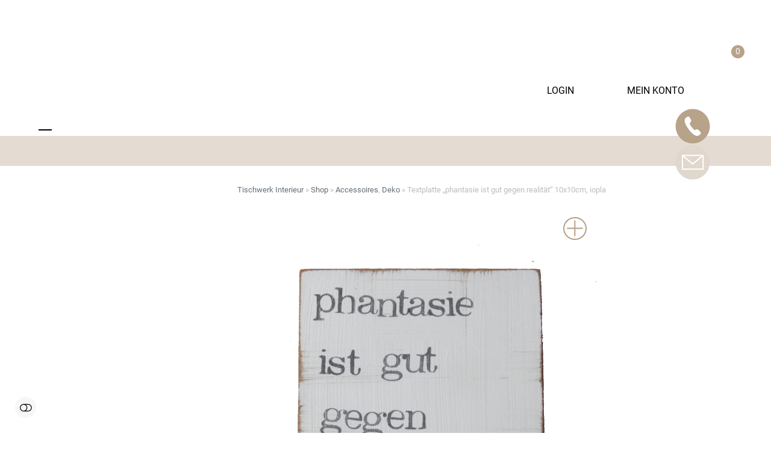

--- FILE ---
content_type: text/html; charset=utf-8
request_url: https://www.tischwerk-interieur.de/produkt/textplatte-phantasie-ist-gut-gegen-realitaet-10x10cm-iopla/
body_size: 14199
content:
<!DOCTYPE html><html lang="de" class="wpex-classic-style"><head><meta charset="UTF-8"><link rel="profile" href="http://gmpg.org/xfn/11"><title>Textplatte &quot;phantasie ist gut gegen realität&quot; 10x10cm, iopla - Tischwerk Interieur</title><meta name="viewport" content="width=device-width, initial-scale=1"><meta property="product:price:amount" content="19.9"><meta property="product:price:currency" content="EUR"><meta name="dc.title" content="Textplatte &quot;phantasie ist gut gegen realität&quot; 10x10cm, iopla - Tischwerk Interieur"><meta name="dc.description" content="Textplatte &quot;phantasie ist gut gegen realität&quot; 10x10cm, iopla eine kleine Botschaft für Ihr Zuhause oder als Geschenk. Das Wandbild ist so dick (28mm), dass es auch wunderbar auf einem Tisch oder Sims stehen kann, wenn man es nicht hängen möchte. Größe: 10x10x2,8 cm Die Textplatte hat auf der Rückseite ein Loch, so dass&hellip;"><meta name="dc.relation" content="https://www.tischwerk-interieur.de/produkt/textplatte-phantasie-ist-gut-gegen-realitaet-10x10cm-iopla/"><meta name="dc.source" content="https://www.tischwerk-interieur.de/"><meta name="dc.language" content="de_DE_formal"><meta name="description" content="Textplatte &quot;phantasie ist gut gegen realität&quot; 10x10cm, iopla eine kleine Botschaft für Ihr Zuhause oder als Geschenk. Das Wandbild ist so dick (28mm), dass es auch wunderbar auf einem Tisch oder Sims stehen kann, wenn man es nicht hängen möchte. Größe: 10x10x2,8 cm Die Textplatte hat auf der Rückseite ein Loch, so dass&hellip;"><meta name="robots" content="index, follow, max-snippet:-1, max-image-preview:large, max-video-preview:-1"><link rel="canonical" href="https://www.tischwerk-interieur.de/produkt/textplatte-phantasie-ist-gut-gegen-realitaet-10x10cm-iopla/"><meta property="og:url" content="https://www.tischwerk-interieur.de/produkt/textplatte-phantasie-ist-gut-gegen-realitaet-10x10cm-iopla/"><meta property="og:site_name" content="Tischwerk Interieur"><meta property="og:locale" content="de_DE"><meta property="og:type" content="product"><meta property="og:title" content="Textplatte &quot;phantasie ist gut gegen realität&quot; 10x10cm, iopla - Tischwerk Interieur"><meta property="og:description" content="Textplatte &quot;phantasie ist gut gegen realität&quot; 10x10cm, iopla eine kleine Botschaft für Ihr Zuhause oder als Geschenk. Das Wandbild ist so dick (28mm), dass es auch wunderbar auf einem Tisch oder Sims stehen kann, wenn man es nicht hängen möchte. Größe: 10x10x2,8 cm Die Textplatte hat auf der Rückseite ein Loch, so dass&hellip;"><meta property="og:image" content="https://www.tischwerk-interieur.de/wp-content/uploads/2023/04/277-123-126.jpg"><meta property="og:image:secure_url" content="https://www.tischwerk-interieur.de/wp-content/uploads/2023/04/277-123-126.jpg"><meta property="og:image:width" content="1000"><meta property="og:image:height" content="1001"><meta property="fb:pages" content=""><meta property="fb:admins" content=""><meta property="fb:app_id" content=""><meta name="twitter:card" content="summary"><meta name="twitter:title" content="Textplatte &quot;phantasie ist gut gegen realität&quot; 10x10cm, iopla - Tischwerk Interieur"><meta name="twitter:description" content="Textplatte &quot;phantasie ist gut gegen realität&quot; 10x10cm, iopla eine kleine Botschaft für Ihr Zuhause oder als Geschenk. Das Wandbild ist so dick (28mm), dass es auch wunderbar auf einem Tisch oder Sims stehen kann, wenn man es nicht hängen möchte. Größe: 10x10x2,8 cm Die Textplatte hat auf der Rückseite ein Loch, so dass&hellip;"><meta name="twitter:image" content="https://www.tischwerk-interieur.de/wp-content/uploads/2023/04/277-123-126.jpg"><link href='https://analytics.enym.com' crossorigin rel='preconnect' /><link rel="alternate" title="oEmbed (JSON)" type="application/json+oembed" href="https://www.tischwerk-interieur.de/wp-json/oembed/1.0/embed?url=https%3A%2F%2Fwww.tischwerk-interieur.de%2Fprodukt%2Ftextplatte-phantasie-ist-gut-gegen-realitaet-10x10cm-iopla%2F" /><link rel="alternate" title="oEmbed (XML)" type="text/xml+oembed" href="https://www.tischwerk-interieur.de/wp-json/oembed/1.0/embed?url=https%3A%2F%2Fwww.tischwerk-interieur.de%2Fprodukt%2Ftextplatte-phantasie-ist-gut-gegen-realitaet-10x10cm-iopla%2F&#038;format=xml" /><style id='wp-img-auto-sizes-contain-inline-css'>img:is([sizes=auto i],[sizes^="auto," i]){contain-intrinsic-size:3000px 1500px}
/*# sourceURL=wp-img-auto-sizes-contain-inline-css */</style><link rel="https://api.w.org/" href="https://www.tischwerk-interieur.de/wp-json/" /><link rel="alternate" title="JSON" type="application/json" href="https://www.tischwerk-interieur.de/wp-json/wp/v2/product/26079" /><link rel="icon" href="https://www.tischwerk-interieur.de/wp-content/uploads/2021/10/TW_LOGO_SQUARE.png" sizes="32x32"><link rel="shortcut icon" href="https://www.tischwerk-interieur.de/wp-content/uploads/2021/10/TW_LOGO_SQUARE.png"><link rel="apple-touch-icon" href="https://www.tischwerk-interieur.de/wp-content/uploads/2021/10/TW_LOGO_SQUARE.png" sizes="57x57" ><link rel="apple-touch-icon" href="https://www.tischwerk-interieur.de/wp-content/uploads/2021/10/TW_LOGO_SQUARE.png" sizes="76x76" ><link rel="apple-touch-icon" href="https://www.tischwerk-interieur.de/wp-content/uploads/2021/10/TW_LOGO_SQUARE.png" sizes="120x120"><link rel="apple-touch-icon" href="https://www.tischwerk-interieur.de/wp-content/uploads/2021/10/TW_LOGO_SQUARE.png" sizes="114x114"> <noscript><style>.woocommerce-product-gallery{ opacity: 1 !important; }</style></noscript> <noscript><style>body:not(.content-full-screen) .wpex-vc-row-stretched[data-vc-full-width-init="false"]{visibility:visible;}</style></noscript> <noscript><style>.wpb_animate_when_almost_visible { opacity: 1; }</style></noscript><link type="text/css" media="all" href="https://www.tischwerk-interieur.de/wp-content/cache/breeze-minification/css/breeze_produkt-textplatte-phantasie-ist-gut-gegen-realita-1-26079-assets-css-js_composer.min.css?ver=1769622003" rel="stylesheet" /><link type="text/css" media="all" href="https://www.tischwerk-interieur.de/wp-content/cache/breeze-minification/css/breeze_produkt-textplatte-phantasie-ist-gut-gegen-realita-1-26079-inline_1.css?ver=1769622003" rel="stylesheet" /><link type="text/css" media="all" href="https://www.tischwerk-interieur.de/wp-content/cache/breeze-minification/css/breeze_produkt-textplatte-phantasie-ist-gut-gegen-realita-1-26079-assets-css-plugin.css?ver=1769622003" rel="stylesheet" /><style type="text/css" media="all">.woocommerce form .form-row .required{visibility:visible}</style><link type="text/css" media="all" href="https://www.tischwerk-interieur.de/wp-content/cache/breeze-minification/css/breeze_produkt-textplatte-phantasie-ist-gut-gegen-realita-1-26079-assets-css-frontend.css?ver=1769622003" rel="stylesheet" /><link type="text/css" media="all" href="https://www.tischwerk-interieur.de/wp-content/cache/breeze-minification/css/breeze_produkt-textplatte-phantasie-ist-gut-gegen-realita-1-26079-inline_3.css?ver=1769622003" rel="stylesheet" /><link type="text/css" media="all" href="https://www.tischwerk-interieur.de/wp-content/cache/breeze-minification/css/breeze_produkt-textplatte-phantasie-ist-gut-gegen-realita-1-26079-themes-Total-style.css?ver=1769622003" rel="stylesheet" /><link type="text/css" media="all" href="https://www.tischwerk-interieur.de/wp-content/cache/breeze-minification/css/breeze_produkt-textplatte-phantasie-ist-gut-gegen-realita-1-26079-frontend-woocommerce-core.min.css?ver=1769622003" rel="stylesheet" /><link type="text/css" media="all" href="https://www.tischwerk-interieur.de/wp-content/cache/breeze-minification/css/breeze_produkt-textplatte-phantasie-ist-gut-gegen-realita-1-26079-themes-total-child-theme-style.css?ver=1769622003" rel="stylesheet" /><link type="text/css" media="only screen and (max-width:1400px)" href="https://www.tischwerk-interieur.de/wp-content/cache/breeze-minification/css/breeze_produkt-textplatte-phantasie-ist-gut-gegen-realita-1-26079-frontend-breakpoints-max.min.css?ver=1769622003" rel="stylesheet" /><link type="text/css" media="only screen and (min-width:1401px)" href="https://www.tischwerk-interieur.de/wp-content/cache/breeze-minification/css/breeze_produkt-textplatte-phantasie-ist-gut-gegen-realita-1-26079-frontend-breakpoints-min.min.css?ver=1769622003" rel="stylesheet" /><link type="text/css" media="all" href="https://www.tischwerk-interieur.de/wp-content/cache/breeze-minification/css/breeze_produkt-textplatte-phantasie-ist-gut-gegen-realita-1-26079-css-frontend-vcex-shortcodes.min.css?ver=1769622003" rel="stylesheet" /><link type="text/css" media="all" href="https://www.tischwerk-interieur.de/wp-content/cache/breeze-minification/css/breeze_produkt-textplatte-phantasie-ist-gut-gegen-realita-1-26079-css-frontend-wpbakery.min.css?ver=1769622003" rel="stylesheet" /><link type="text/css" media="all" href="https://www.tischwerk-interieur.de/wp-content/cache/breeze-minification/css/breeze_produkt-textplatte-phantasie-ist-gut-gegen-realita-1-26079-frontend-css-enym.css?ver=1769622003" rel="stylesheet" /><style type="text/css" media="all">:root{--enym-default-margin:20px}</style><style type="text/css" media="all">.forminator-hcaptcha{float:right}</style><style type="text/css" media="all">#wp-admin-bar-trp_edit_translation-default.ab-submenu,#wp-admin-bar-tikemp_impresonate_user{display:none}</style><link type="text/css" media="all" href="https://www.tischwerk-interieur.de/wp-content/cache/breeze-minification/css/breeze_produkt-textplatte-phantasie-ist-gut-gegen-realita-1-26079-inline_7.css?ver=1769622003" rel="stylesheet" /><link type="text/css" media="all" href="https://www.tischwerk-interieur.de/wp-content/cache/breeze-minification/css/breeze_produkt-textplatte-phantasie-ist-gut-gegen-realita-1-26079-inline_8.css?ver=1769622003" rel="stylesheet" /><link type="text/css" media="all" href="https://www.tischwerk-interieur.de/wp-content/cache/breeze-minification/css/breeze_produkt-textplatte-phantasie-ist-gut-gegen-realita-1-26079-inline_9.css?ver=1769622003" rel="stylesheet" /><link type="text/css" media="all" href="https://www.tischwerk-interieur.de/wp-content/cache/breeze-minification/css/breeze_produkt-textplatte-phantasie-ist-gut-gegen-realita-1-26079-inline_10.css?ver=1769622003" rel="stylesheet" /><style type="text/css" media="all">.vcex-heading.vcex_697a49f2f30d9{color:var(--wpex-accent);text-transform:uppercase}</style><style type="text/css" media="all">.vcex-icon.vcex_697a49f2f3e16 .vcex-icon-wrap{color:var(--wpex-accent)}</style><link type="text/css" media="all" href="https://www.tischwerk-interieur.de/wp-content/cache/breeze-minification/css/breeze_produkt-textplatte-phantasie-ist-gut-gegen-realita-1-26079-inline_13.css?ver=1769622003" rel="stylesheet" /><style type="text/css" media="all">.vcex-image.vcex_697a49f336af3 .vcex-image-inner{max-width:400px}</style><style type="text/css" media="all">.vcex-icon.vcex_697a49f339cea{font-size:30px}.vcex-icon.vcex_697a49f339cea .vcex-icon-wrap{color:#fff}</style><style type="text/css" media="all">.vcex-icon.vcex_697a49f33a713{font-size:30px}.vcex-icon.vcex_697a49f33a713 .vcex-icon-wrap{color:#fff}</style></head><body class="wp-singular product-template-default single single-product postid-26079 wp-custom-logo wp-embed-responsive wp-theme-Total wp-child-theme-total-child-theme theme-Total woocommerce woocommerce-page woocommerce-no-js guest yith-wcbm-theme-total wpex-theme wpex-responsive full-width-main-layout no-composer wpex-live-site site-full-width content-full-width has-topbar sidebar-widget-icons hasnt-overlay-header wpex-has-fixed-footer has-mobile-menu wpex-mobile-toggle-menu-icon_buttons wpex-no-js wpb-js-composer js-comp-ver-8.4.1 vc_responsive"> <a href="#content" class="skip-to-content">Skip to content</a><div data-nosnippet class="seopress-user-consent seopress-user-message seopress-user-consent-hide"><p>Um die Seitenleistung zu messen, für einige Komfortfunktionen sowie als Sicherheitsmerkmal verwenden wir Cookies.<br><a href="https://www.tischwerk-interieur.de/datenschutz/">Datenschutz</a> - <a href="/cookies">Cookies</a> - <a href="/impressum">Impressum</a></p><p> <button id="seopress-user-consent-accept" type="button">Akzeptieren</button> <button type="button" id="seopress-user-consent-close">Ablehnen</button></p></div><div class="seopress-user-consent-backdrop seopress-user-consent-hide"></div><div data-nosnippet class="seopress-user-consent seopress-edit-choice"><p> <button id="seopress-user-consent-edit" type="button">Einstellungen</button></p></div> <span data-ls_id="#site_top" tabindex="-1"></span><div id="outer-wrap" class="wpex-overflow-clip"><div id="wrap" class="wpex-clr"><div id="top-bar-wrap" class="wpex-text-sm wpex-text-center wpex-print-hidden"><div id="top-bar" class="container wpex-relative wpex-py-15 wpex-text-center wpex-md-text-center"><div id="top-bar-content" class="has-content top-bar-centered wpex-clr"><div data-vc-full-width="true" data-vc-full-width-init="false" class="vc_row wpb_row vc_row-fluid main-top-bar vc_row-o-content-middle vc_row-flex wpex-relative wpex-vc_row-has-fill wpex-vc-row-stretched no-bottom-margins" style="background-color:var(--wpex-palette-29562-color)!important;"><div class="wpb_column vc_column_container vc_col-sm-2"><div class="vc_column-inner"><div class="wpb_wrapper"></div></div></div><div class="wpb_column vc_column_container vc_col-sm-8"><div class="vc_column-inner"><div class="wpb_wrapper"><div class="vcex-heading vcex-heading-plain vcex-module wpex-heading wpex-text-2xl wpex-div wpex-text-center top-text vcex_697a49f2f30d9"><span class="vcex-heading-inner wpex-inline-block">Kostenloser Versand innerhalb Deutschlands bereits ab 50 €</span></div></div></div></div><div class="wpb_column vc_column_container vc_col-sm-2"><div class="vc_column-inner"><div class="wpb_wrapper"><div class="vcex-icon vcex-module vcex-icon-small wpex-text-right top-icon vcex_697a49f2f3e16"><a href="https://www.instagram.com/tischwerk.interieur/" class="vcex-icon-link wpex-no-underline wpex-text-current wpex-hover-text-current" target="_blank" rel="noopener noreferrer"><div class="vcex-icon-wrap wpex-inline-flex wpex-items-center wpex-justify-center wpex-leading-none"><span class="wpex-icon" aria-hidden="true"><svg xmlns="http://www.w3.org/2000/svg" viewBox="0 0 448 512"><path d="M224.1 141c-63.6 0-114.9 51.3-114.9 114.9s51.3 114.9 114.9 114.9S339 319.5 339 255.9 287.7 141 224.1 141zm0 189.6c-41.1 0-74.7-33.5-74.7-74.7s33.5-74.7 74.7-74.7 74.7 33.5 74.7 74.7-33.6 74.7-74.7 74.7zm146.4-194.3c0 14.9-12 26.8-26.8 26.8-14.9 0-26.8-12-26.8-26.8s12-26.8 26.8-26.8 26.8 12 26.8 26.8zm76.1 27.2c-1.7-35.9-9.9-67.7-36.2-93.9-26.2-26.2-58-34.4-93.9-36.2-37-2.1-147.9-2.1-184.9 0-35.8 1.7-67.6 9.9-93.9 36.1s-34.4 58-36.2 93.9c-2.1 37-2.1 147.9 0 184.9 1.7 35.9 9.9 67.7 36.2 93.9s58 34.4 93.9 36.2c37 2.1 147.9 2.1 184.9 0 35.9-1.7 67.7-9.9 93.9-36.2 26.2-26.2 34.4-58 36.2-93.9 2.1-37 2.1-147.8 0-184.8zM398.8 388c-7.8 19.6-22.9 34.7-42.6 42.6-29.5 11.7-99.5 9-132.1 9s-102.7 2.6-132.1-9c-19.6-7.8-34.7-22.9-42.6-42.6-11.7-29.5-9-99.5-9-132.1s-2.6-102.7 9-132.1c7.8-19.6 22.9-34.7 42.6-42.6 29.5-11.7 99.5-9 132.1-9s102.7-2.6 132.1 9c19.6 7.8 34.7 22.9 42.6 42.6 11.7 29.5 9 99.5 9 132.1s2.7 102.7-9 132.1z"/></svg></span></div></a></div></div></div></div></div><div class="vc_row-full-width vc_clearfix"></div><div class="vc_row wpb_row vc_row-fluid top-icons wpex-relative no-bottom-margins"><div class="wpb_column vc_column_container vc_col-sm-6"><div class="vc_column-inner"><div class="wpb_wrapper"><div class="vcex-module vcex-icon-box vcex-icon-box-one wpex-flex wpex-items-center wpex-text-left back-to"><div class="vcex-icon-box-symbol vcex-icon-box-symbol--icon wpex-flex-shrink-0 wpex-mr-20"><a href="/" class="wpex-no-underline"><div class="vcex-icon-box-icon wpex-items-center wpex-justify-center wpex-child-inherit-color wpex-text-center wpex-leading-none wpex-flex wpex-text-1"><span class="wpex-flex wpex-icon--w wpex-icon wpex-icon--bidi" aria-hidden="true"><svg xmlns="http://www.w3.org/2000/svg" viewBox="0 0 448 512"><path d="M9.4 233.4c-12.5 12.5-12.5 32.8 0 45.3l160 160c12.5 12.5 32.8 12.5 45.3 0s12.5-32.8 0-45.3L109.2 288 416 288c17.7 0 32-14.3 32-32s-14.3-32-32-32l-306.7 0L214.6 118.6c12.5-12.5 12.5-32.8 0-45.3s-32.8-12.5-45.3 0l-160 160z"/></svg></span></div></a></div><div class="vcex-icon-box-text wpex-flex-grow"><div class="vcex-icon-box-heading wpex-heading wpex-text-md wpex-mb-10"><a href="/" class="vcex-icon-box-link wpex-no-underline">Zu Tischwerk Interieur</a></div></div></div></div></div></div><div class="wpb_column vc_column_container vc_col-sm-6"><div class="vc_column-inner"><div class="wpb_wrapper"><div class="vcex-shortcode wpex-clr top-cart"><a href="https://www.tischwerk-interieur.de/warenkorb/" class="topbar-cart-link toggle-cart-widget"><div class="vcex-icon-box-symbol wpex-flex-shrink-0 wpex-mr-20"><img class="vcex-icon-box-image wpex-align-middle br-lazy" src="[data-uri]" data-breeze="/wp-content/uploads/2021/09/tischwer_interieur_shopping_bag_beige.svg" loading="lazy"   alt="Tischwerk Interier Warenkorb"></div><span class="topbar-cart-link-total">0 </span></a></div><div class="vcex-module vcex-icon-box vcex-icon-box-one wpex-flex wpex-items-center wpex-text-left top-account"><div class="vcex-icon-box-symbol vcex-icon-box-symbol--image wpex-flex-shrink-0 wpex-mr-20"><a href="/mein-konto" class="wpex-no-underline"><img class="vcex-icon-box-image wpex-align-middle br-lazy" src="[data-uri]" data-breeze="https://www.tischwerk-interieur.de/wp-content/uploads/2021/09/tischwer_interieur_mein_konto_beige.svg"   alt="Mein Konto" decoding="async" /></a></div><div class="vcex-icon-box-text wpex-flex-grow"><div class="vcex-icon-box-heading wpex-heading wpex-text-md wpex-mb-10"><a href="/mein-konto" class="vcex-icon-box-link wpex-no-underline">Mein Konto</a></div></div></div><div class="vcex-module vcex-icon-box vcex-icon-box-one wpex-flex wpex-items-center wpex-text-left top-login"><div class="vcex-icon-box-symbol vcex-icon-box-symbol--image wpex-flex-shrink-0 wpex-mr-20"><a href="/mein-konto" class="wpex-no-underline"><img class="vcex-icon-box-image wpex-align-middle br-lazy" src="[data-uri]" data-breeze="https://www.tischwerk-interieur.de/wp-content/uploads/2021/09/tischwer_interieur_login_beige.svg"   alt="Login" decoding="async" /></a></div><div class="vcex-icon-box-text wpex-flex-grow"><div class="vcex-icon-box-heading wpex-heading wpex-text-md wpex-mb-10"><a href="/mein-konto" class="vcex-icon-box-link wpex-no-underline">Login</a></div></div></div></div></div></div></div></div></div></div><header id="site-header" class="header-three custom-bg dyn-styles wpex-print-hidden wpex-relative wpex-clr"><div id="site-header-inner" class="header-three-inner header-padding container wpex-relative wpex-h-100 wpex-py-30 wpex-clr"><div id="site-logo" class="site-branding header-three-logo logo-padding wpex-flex wpex-items-center wpex-text-center wpex-justify-center"><div id="site-logo-inner" ><a id="site-logo-link" href="https://www.tischwerk-interieur.de/" rel="home" class="main-logo"><img class="logo-img wpex-h-auto wpex-max-w-100 wpex-align-middle br-lazy" src="[data-uri]" data-breeze="https://www.tischwerk-interieur.de/wp-content/uploads/2021/09/TW_Logo_Interieur_FS.svg"  alt="Tischwerk Interieur"  height="150" data-no-retina data-skip-lazy fetchpriority="high"></a></div></div><div id="mobile-menu" class="wpex-mobile-menu-toggle show-at-mm-breakpoint wpex-flex wpex-items-center wpex-absolute wpex-top-50 -wpex-translate-y-50 wpex-right-0"><div class="wpex-inline-flex wpex-items-center"> <a href="#" class="mobile-menu-toggle" role="button" aria-expanded="false"><span class="mobile-menu-toggle__icon wpex-flex"><span class="wpex-hamburger-icon wpex-hamburger-icon--inactive wpex-hamburger-icon--animate" aria-hidden="true"><span></span></span></span><span class="screen-reader-text" data-open-text>Open mobile menu</span><span class="screen-reader-text" data-open-text>Close mobile menu</span></a></div></div></div><div id="site-navigation-wrap" class="navbar-style-three navbar-fixed-line-height wpex-stretch-items hide-at-mm-breakpoint wpex-clr wpex-print-hidden"><nav id="site-navigation" class="navigation main-navigation main-navigation-three container wpex-relative wpex-clr" aria-label="Main menu"><ul id="menu-main" class="main-navigation-ul dropdown-menu wpex-dropdown-menu wpex-dropdown-menu--onhover"><li id="menu-item-29229" class="menu-item menu-item-type-post_type menu-item-object-page menu-item-has-children menu-item-29229 dropdown"><a href="https://www.tischwerk-interieur.de/small-gifts/"><span class="link-inner">Gifts</span></a><ul class="sub-menu"><li id="menu-item-29590" class="menu-item menu-item-type-post_type menu-item-object-page menu-item-29590"><a href="https://www.tischwerk-interieur.de/small-gifts/"><span class="link-inner">Small Gifts</span></a></li><li id="menu-item-26613" class="menu-item menu-item-type-taxonomy menu-item-object-product_cat menu-item-26613"><a href="https://www.tischwerk-interieur.de/produkt-kategorie/shop-the-season/weihnachten/geschenketippsfuerweihnachten/"><span class="link-inner">Geschenke-Tipps für Weihnachten</span></a></li><li id="menu-item-24695" class="menu-item menu-item-type-taxonomy menu-item-object-product_cat menu-item-24695"><a href="https://www.tischwerk-interieur.de/produkt-kategorie/shop-the-season/weihnachten/weihnachtsbaum-deko/"><span class="link-inner">Weihnachtsbaum-Deko</span></a></li></ul></li><li id="menu-item-29" class="menu-item menu-item-type-post_type menu-item-object-page menu-item-has-children menu-item-29 dropdown"><a href="https://www.tischwerk-interieur.de/kissen/"><span class="link-inner">Kissen</span></a><ul class="sub-menu"><li id="menu-item-20541" class="menu-item menu-item-type-taxonomy menu-item-object-product_cat menu-item-20541"><a href="https://www.tischwerk-interieur.de/produkt-kategorie/kissen/strick-kissen/"><span class="link-inner">Strick-Kissen</span></a></li><li id="menu-item-20542" class="menu-item menu-item-type-taxonomy menu-item-object-product_cat menu-item-20542"><a href="https://www.tischwerk-interieur.de/produkt-kategorie/kissen/velours-samtkissen/"><span class="link-inner">Velours-/Samtkissen</span></a></li><li id="menu-item-20543" class="menu-item menu-item-type-taxonomy menu-item-object-product_cat menu-item-20543"><a href="https://www.tischwerk-interieur.de/produkt-kategorie/kissen/kissen-mit-fotodruck/"><span class="link-inner">Kissen mit Fotodruck</span></a></li><li id="menu-item-20544" class="menu-item menu-item-type-taxonomy menu-item-object-product_cat menu-item-20544"><a href="https://www.tischwerk-interieur.de/produkt-kategorie/kissen/bestickte-kissen/"><span class="link-inner">Bestickte Kissen</span></a></li><li id="menu-item-20545" class="menu-item menu-item-type-taxonomy menu-item-object-product_cat menu-item-20545"><a href="https://www.tischwerk-interieur.de/produkt-kategorie/kissen/fellkissen/"><span class="link-inner">Fellkissen</span></a></li><li id="menu-item-20547" class="menu-item menu-item-type-taxonomy menu-item-object-product_cat menu-item-20547"><a href="https://www.tischwerk-interieur.de/produkt-kategorie/kissen/kissen-mit-grafischem-muster/"><span class="link-inner">Kissen mit grafischem Muster</span></a></li><li id="menu-item-20548" class="menu-item menu-item-type-taxonomy menu-item-object-product_cat menu-item-20548"><a href="https://www.tischwerk-interieur.de/produkt-kategorie/kissen/uni-kissen/"><span class="link-inner">Uni Kissen</span></a></li><li id="menu-item-20549" class="menu-item menu-item-type-taxonomy menu-item-object-product_cat menu-item-20549"><a href="https://www.tischwerk-interieur.de/produkt-kategorie/kissen/kissen-fuer-kinder/"><span class="link-inner">Kissen für Kinder</span></a></li><li id="menu-item-21728" class="menu-item menu-item-type-taxonomy menu-item-object-product_cat menu-item-21728"><a href="https://www.tischwerk-interieur.de/produkt-kategorie/kissen/poufs-und-bodenkissen/"><span class="link-inner">Poufs &amp; Bodenkissen</span></a></li><li id="menu-item-20567" class="menu-item menu-item-type-taxonomy menu-item-object-product_cat menu-item-20567"><a href="https://www.tischwerk-interieur.de/produkt-kategorie/kissen/decken-plaids/"><span class="link-inner">Decken &amp; Plaids</span></a></li><li id="menu-item-20551" class="menu-item menu-item-type-taxonomy menu-item-object-product_cat menu-item-20551"><a href="https://www.tischwerk-interieur.de/produkt-kategorie/kissen/kissenfuellungen/"><span class="link-inner">Kissenfüllungen</span></a></li></ul></li><li id="menu-item-30" class="menu-item menu-item-type-post_type menu-item-object-page menu-item-has-children menu-item-30 dropdown"><a href="https://www.tischwerk-interieur.de/deko/"><span class="link-inner">Deko</span></a><ul class="sub-menu"><li id="menu-item-21324" class="menu-item menu-item-type-taxonomy menu-item-object-product_cat menu-item-21324"><a href="https://www.tischwerk-interieur.de/produkt-kategorie/deko/kerzen-windlichter/"><span class="link-inner">Kerzen</span></a></li><li id="menu-item-20554" class="menu-item menu-item-type-taxonomy menu-item-object-product_cat menu-item-20554"><a href="https://www.tischwerk-interieur.de/produkt-kategorie/deko/windlichter-kerzen-windlichter/"><span class="link-inner">Windlichter</span></a></li><li id="menu-item-20555" class="menu-item menu-item-type-taxonomy menu-item-object-product_cat menu-item-20555"><a href="https://www.tischwerk-interieur.de/produkt-kategorie/deko/teelichthalter-kerzenstaender/"><span class="link-inner">Teelichthalter / Kerzenständer</span></a></li><li id="menu-item-20559" class="menu-item menu-item-type-taxonomy menu-item-object-product_cat menu-item-20559"><a href="https://www.tischwerk-interieur.de/produkt-kategorie/deko/vasen-gefaesse/"><span class="link-inner">Vasen &amp; Gefäße</span></a></li><li id="menu-item-20561" class="menu-item menu-item-type-taxonomy menu-item-object-product_cat menu-item-20561"><a href="https://www.tischwerk-interieur.de/produkt-kategorie/deko/tapeten/"><span class="link-inner">Tapeten</span></a></li><li id="menu-item-20562" class="menu-item menu-item-type-taxonomy menu-item-object-product_cat menu-item-20562"><a href="https://www.tischwerk-interieur.de/produkt-kategorie/deko/objekte/"><span class="link-inner">Objekte</span></a></li><li id="menu-item-20560" class="menu-item menu-item-type-taxonomy menu-item-object-product_cat menu-item-20560"><a href="https://www.tischwerk-interieur.de/produkt-kategorie/deko/schalen/"><span class="link-inner">Schalen</span></a></li><li id="menu-item-20563" class="menu-item menu-item-type-taxonomy menu-item-object-product_cat current-product-ancestor current-menu-parent current-product-parent menu-item-20563"><a href="https://www.tischwerk-interieur.de/produkt-kategorie/deko/accessoires/"><span class="link-inner">Accessoires</span></a></li></ul></li><li id="menu-item-31" class="menu-item menu-item-type-post_type menu-item-object-page menu-item-has-children menu-item-31 dropdown"><a href="https://www.tischwerk-interieur.de/textilien/"><span class="link-inner">Textilien</span></a><ul class="sub-menu"><li id="menu-item-20564" class="menu-item menu-item-type-taxonomy menu-item-object-product_cat menu-item-20564"><a href="https://www.tischwerk-interieur.de/produkt-kategorie/textilien/tischwaesche/"><span class="link-inner">Tischwäsche</span></a></li><li id="menu-item-20565" class="menu-item menu-item-type-taxonomy menu-item-object-product_cat menu-item-20565"><a href="https://www.tischwerk-interieur.de/produkt-kategorie/textilien/geschirrtuecher/"><span class="link-inner">Geschirrtücher</span></a></li><li id="menu-item-25729" class="menu-item menu-item-type-taxonomy menu-item-object-product_cat menu-item-25729"><a href="https://www.tischwerk-interieur.de/produkt-kategorie/textilien/schuerzen/"><span class="link-inner">Schürzen</span></a></li><li id="menu-item-20566" class="menu-item menu-item-type-taxonomy menu-item-object-product_cat menu-item-20566"><a href="https://www.tischwerk-interieur.de/produkt-kategorie/textilien/bettwaesche-co/"><span class="link-inner">Bettwäsche &amp; Co</span></a></li><li id="menu-item-20569" class="menu-item menu-item-type-taxonomy menu-item-object-product_cat menu-item-20569"><a href="https://www.tischwerk-interieur.de/produkt-kategorie/textilien/reisebegleiter-taschen/"><span class="link-inner">Reisebegleiter &amp; Taschen</span></a></li><li id="menu-item-20571" class="menu-item menu-item-type-taxonomy menu-item-object-product_cat menu-item-20571"><a href="https://www.tischwerk-interieur.de/produkt-kategorie/textilien/wellness/"><span class="link-inner">Wellness</span></a></li></ul></li><li id="menu-item-32" class="menu-item menu-item-type-post_type menu-item-object-page menu-item-has-children menu-item-32 dropdown"><a href="https://www.tischwerk-interieur.de/tisch-wein/"><span class="link-inner">Tisch &#038; Wein</span></a><ul class="sub-menu"><li id="menu-item-21134" class="menu-item menu-item-type-post_type menu-item-object-page menu-item-21134"><a href="https://www.tischwerk-interieur.de/tisch-wein/geschirr/"><span class="link-inner">Geschirr</span></a></li><li id="menu-item-20579" class="menu-item menu-item-type-taxonomy menu-item-object-product_cat menu-item-20579"><a href="https://www.tischwerk-interieur.de/produkt-kategorie/tisch-wein/besteck/"><span class="link-inner">Besteck</span></a></li><li id="menu-item-20580" class="menu-item menu-item-type-taxonomy menu-item-object-product_cat menu-item-20580"><a href="https://www.tischwerk-interieur.de/produkt-kategorie/tisch-wein/kaese-schneidebretter/"><span class="link-inner">Käse-/ Schneidebretter</span></a></li><li id="menu-item-20582" class="menu-item menu-item-type-taxonomy menu-item-object-product_cat menu-item-20582"><a href="https://www.tischwerk-interieur.de/produkt-kategorie/tisch-wein/servierzubehoer/"><span class="link-inner">Servierzubehör</span></a></li><li id="menu-item-21281" class="menu-item menu-item-type-taxonomy menu-item-object-product_cat menu-item-21281"><a href="https://www.tischwerk-interieur.de/produkt-kategorie/tisch-wein/weinaccessoires/"><span class="link-inner">Weinaccessoires</span></a></li></ul></li><li id="menu-item-35" class="menu-item menu-item-type-post_type menu-item-object-page menu-item-35"><a href="https://www.tischwerk-interieur.de/marken/"><span class="link-inner">Marken</span></a></li><li id="menu-item-27221" class="menu-item menu-item-type-post_type menu-item-object-page menu-item-has-children menu-item-27221 dropdown"><a href="https://www.tischwerk-interieur.de/peter-dahlenburg/"><span class="link-inner">Peter Dahlenburg</span></a><ul class="sub-menu"><li id="menu-item-26527" class="menu-item menu-item-type-taxonomy menu-item-object-product_cat menu-item-26527"><a href="https://www.tischwerk-interieur.de/produkt-kategorie/peter-dahlenburg/kissenausbaumwolle/"><span class="link-inner">Kissen aus Baumwolle</span></a></li><li id="menu-item-25827" class="menu-item menu-item-type-taxonomy menu-item-object-product_cat menu-item-25827"><a href="https://www.tischwerk-interieur.de/produkt-kategorie/peter-dahlenburg/kissenauswolle/"><span class="link-inner">Kissen aus Wolle</span></a></li><li id="menu-item-26528" class="menu-item menu-item-type-taxonomy menu-item-object-product_cat menu-item-26528"><a href="https://www.tischwerk-interieur.de/produkt-kategorie/peter-dahlenburg/kissenausleinen/"><span class="link-inner">Kissen aus Leinen</span></a></li><li id="menu-item-25829" class="menu-item menu-item-type-taxonomy menu-item-object-product_cat menu-item-25829"><a href="https://www.tischwerk-interieur.de/produkt-kategorie/peter-dahlenburg/plaidsunddecken/"><span class="link-inner">Plaids &amp; Decken</span></a></li><li id="menu-item-25828" class="menu-item menu-item-type-taxonomy menu-item-object-product_cat menu-item-25828"><a href="https://www.tischwerk-interieur.de/produkt-kategorie/peter-dahlenburg/strickkoerbeundstrickaccessoires/"><span class="link-inner">Strickkörbe &amp; Strickaccessoires</span></a></li><li id="menu-item-25836" class="menu-item menu-item-type-taxonomy menu-item-object-product_cat menu-item-25836"><a href="https://www.tischwerk-interieur.de/produkt-kategorie/peter-dahlenburg/peter-dahlenburg-inlets/"><span class="link-inner">Kissenfüllungen</span></a></li><li id="menu-item-25830" class="menu-item menu-item-type-taxonomy menu-item-object-product_cat menu-item-25830"><a href="https://www.tischwerk-interieur.de/produkt-kategorie/peter-dahlenburg/peter-dahlenburg-tischwaesche/"><span class="link-inner">Tischwäsche</span></a></li></ul></li><li id="menu-item-27409" class="menu-item menu-item-type-post_type menu-item-object-page menu-item-has-children menu-item-27409 dropdown"><a href="https://www.tischwerk-interieur.de/vista-portuguese/"><span class="link-inner">Vista Portuguese</span></a><ul class="sub-menu"><li id="menu-item-25832" class="menu-item menu-item-type-taxonomy menu-item-object-product_cat menu-item-25832"><a href="https://www.tischwerk-interieur.de/produkt-kategorie/vista-portuguese-das-portugiesische-lebensgefuehl/vista-portuguese-geschirrtuecher/"><span class="link-inner">Vista Portuguese – Geschirrtücher</span></a></li><li id="menu-item-25833" class="menu-item menu-item-type-taxonomy menu-item-object-product_cat menu-item-25833"><a href="https://www.tischwerk-interieur.de/produkt-kategorie/vista-portuguese-das-portugiesische-lebensgefuehl/vista-portuguese-servietten/"><span class="link-inner">Vista Portuguese – Servietten</span></a></li><li id="menu-item-25834" class="menu-item menu-item-type-taxonomy menu-item-object-product_cat menu-item-25834"><a href="https://www.tischwerk-interieur.de/produkt-kategorie/vista-portuguese-das-portugiesische-lebensgefuehl/vista-portuguese-schuerzen/"><span class="link-inner">Vista Portuguese – Schürzen</span></a></li><li id="menu-item-26445" class="menu-item menu-item-type-taxonomy menu-item-object-product_cat menu-item-26445"><a href="https://www.tischwerk-interieur.de/produkt-kategorie/vista-portuguese-das-portugiesische-lebensgefuehl/vista-portuguese-oak-boards/"><span class="link-inner">Vista Portuguese – Oak Boards</span></a></li><li id="menu-item-25831" class="menu-item menu-item-type-taxonomy menu-item-object-product_cat menu-item-25831"><a href="https://www.tischwerk-interieur.de/produkt-kategorie/vista-portuguese-das-portugiesische-lebensgefuehl/vista-portuguese-keramik/"><span class="link-inner">Vista Portuguese – Keramik</span></a></li></ul></li><li id="menu-item-27419" class="menu-item menu-item-type-post_type menu-item-object-page menu-item-has-children menu-item-27419 dropdown"><a href="https://www.tischwerk-interieur.de/the-napking/"><span class="link-inner">The NapKing</span></a><ul class="sub-menu"><li id="menu-item-27385" class="menu-item menu-item-type-taxonomy menu-item-object-product_cat menu-item-27385"><a href="https://www.tischwerk-interieur.de/produkt-kategorie/thenapking/tischlaeufer-thenapking/"><span class="link-inner">Tischläufer</span></a></li><li id="menu-item-27525" class="menu-item menu-item-type-taxonomy menu-item-object-product_cat menu-item-27525"><a href="https://www.tischwerk-interieur.de/produkt-kategorie/thenapking/geschirrtuecher-thenapking/"><span class="link-inner">Geschirrtücher</span></a></li><li id="menu-item-27383" class="menu-item menu-item-type-taxonomy menu-item-object-product_cat menu-item-27383"><a href="https://www.tischwerk-interieur.de/produkt-kategorie/thenapking/servietten-thenapking/"><span class="link-inner">Servietten</span></a></li><li id="menu-item-27386" class="menu-item menu-item-type-taxonomy menu-item-object-product_cat menu-item-27386"><a href="https://www.tischwerk-interieur.de/produkt-kategorie/thenapking/tischsets-thenapking/"><span class="link-inner">Tischsets</span></a></li><li id="menu-item-27384" class="menu-item menu-item-type-taxonomy menu-item-object-product_cat menu-item-27384"><a href="https://www.tischwerk-interieur.de/produkt-kategorie/thenapking/tischdecken-thenapking/"><span class="link-inner">Tischdecken</span></a></li></ul></li><li id="menu-item-27426" class="menu-item menu-item-type-post_type menu-item-object-page menu-item-has-children menu-item-27426 dropdown"><a href="https://www.tischwerk-interieur.de/sale/"><span class="link-inner">SALE</span></a><ul class="sub-menu"><li id="menu-item-27379" class="menu-item menu-item-type-taxonomy menu-item-object-product_cat menu-item-27379"><a href="https://www.tischwerk-interieur.de/produkt-kategorie/tischwerk-interieur-de-produkt-kategorie/sale-kissen/"><span class="link-inner">Sale-Kissen</span></a></li><li id="menu-item-27381" class="menu-item menu-item-type-taxonomy menu-item-object-product_cat menu-item-27381"><a href="https://www.tischwerk-interieur.de/produkt-kategorie/tischwerk-interieur-de-produkt-kategorie/sale-tischwaesche/"><span class="link-inner">Sale-Tischwäsche</span></a></li><li id="menu-item-27377" class="menu-item menu-item-type-taxonomy menu-item-object-product_cat menu-item-27377"><a href="https://www.tischwerk-interieur.de/produkt-kategorie/tischwerk-interieur-de-produkt-kategorie/sale-geschirr/"><span class="link-inner">Sale-Geschirr</span></a></li><li id="menu-item-27378" class="menu-item menu-item-type-taxonomy menu-item-object-product_cat menu-item-27378"><a href="https://www.tischwerk-interieur.de/produkt-kategorie/tischwerk-interieur-de-produkt-kategorie/sale-kerzenundkerzenhalter/"><span class="link-inner">Sale-Kerzen &amp; Kerzenhalter</span></a></li><li id="menu-item-27376" class="menu-item menu-item-type-taxonomy menu-item-object-product_cat menu-item-27376"><a href="https://www.tischwerk-interieur.de/produkt-kategorie/tischwerk-interieur-de-produkt-kategorie/sale-deko/"><span class="link-inner">Sale-Deko</span></a></li><li id="menu-item-27382" class="menu-item menu-item-type-taxonomy menu-item-object-product_cat menu-item-27382"><a href="https://www.tischwerk-interieur.de/produkt-kategorie/tischwerk-interieur-de-produkt-kategorie/sale-diesunddas/"><span class="link-inner">Sale-Dies&amp;Das</span></a></li><li id="menu-item-27375" class="menu-item menu-item-type-taxonomy menu-item-object-product_cat menu-item-27375"><a href="https://www.tischwerk-interieur.de/produkt-kategorie/tischwerk-interieur-de-produkt-kategorie/sale-bettwaesche/"><span class="link-inner">Sale-Bettwäsche</span></a></li><li id="menu-item-27380" class="menu-item menu-item-type-taxonomy menu-item-object-product_cat menu-item-27380"><a href="https://www.tischwerk-interieur.de/produkt-kategorie/tischwerk-interieur-de-produkt-kategorie/sale-tapeten/"><span class="link-inner">Sale-Tapeten</span></a></li></ul></li><li class="search-toggle-li menu-item wpex-menu-extra no-icon-margin"><a href="#" class="site-search-toggle search-overlay-toggle" role="button" aria-expanded="false" aria-controls="wpex-searchform-overlay" aria-label="Search"><span class="link-inner"><span class="wpex-menu-search-text wpex-hidden">Suchen</span><span class="wpex-menu-search-icon wpex-icon" aria-hidden="true"><svg xmlns="http://www.w3.org/2000/svg" viewBox="0 0 512 512"><path d="M416 208c0 45.9-14.9 88.3-40 122.7L502.6 457.4c12.5 12.5 12.5 32.8 0 45.3s-32.8 12.5-45.3 0L330.7 376c-34.4 25.2-76.8 40-122.7 40C93.1 416 0 322.9 0 208S93.1 0 208 0S416 93.1 416 208zM208 352a144 144 0 1 0 0-288 144 144 0 1 0 0 288z"/></svg></span></span></a></li></ul></nav></div></header><main id="main" class="site-main wpex-clr"><header class="page-header hidden-page-header wpex-relative wpex-mb-40 wpex-surface-2 wpex-py-20 wpex-border-t wpex-border-b wpex-border-solid wpex-border-surface-3 wpex-text-2 wpex-supports-mods"><div class="page-header-inner container"><div class="page-header-content"><span class="page-header-title wpex-block wpex-m-0 wpex-text-2xl"><span>Textplatte „phantasie ist gut gegen realität“ 10x10cm, iopla</span></span></div></div></header><div id="content-wrap"  class="container wpex-clr"><div id="primary" class="content-area wpex-clr"><div id="content" class="site-content wpex-clr"><article class="entry-content entry wpex-clr"><div class="woocommerce-notices-wrapper"></div><nav class="site-breadcrumbs position-custom hidden-phone wpex-text-4 wpex-text-sm" aria-label="You are here:"><span class="breadcrumb-trail"><span class="trail-begin"><a href="https://www.tischwerk-interieur.de/" rel="home"><span>Tischwerk Interieur</span></a></span><span class="sep sep-1"> &raquo </span><span  class="trail-shop"><a href="https://www.tischwerk-interieur.de/shop/"><span>Shop</span></a></span><span class="sep sep-2"> &raquo </span><span class="trail-post-categories"><span  class="term-169"><a href="https://www.tischwerk-interieur.de/produkt-kategorie/deko/accessoires/"><span>Accessoires</span></a></span>, <span  class="term-667"><a href="https://www.tischwerk-interieur.de/produkt-kategorie/deko/"><span>Deko</span></a></span></span><span class="sep sep-3"> &raquo </span><span class="trail-end">Textplatte „phantasie ist gut gegen realität“ 10x10cm, iopla</span></span></nav><div id="product-26079" class="entry has-media product type-product post-26079 status-publish first outofstock product_cat-accessoires product_cat-deko has-post-thumbnail taxable shipping-taxable purchasable product-type-simple"><div class="woocommerce-product-gallery woocommerce-product-gallery--with-images woocommerce-product-gallery--columns-5 images" data-columns="5" style="opacity: 0; transition: opacity .25s ease-in-out;"><div class="woocommerce-product-gallery__wrapper"><div data-thumb="https://www.tischwerk-interieur.de/wp-content/uploads/2023/04/277-123-126.jpg" data-thumb-alt="Textplatte &quot;phantasie ist gut gegen realität&quot; 10x10cm, iopla" data-thumb-srcset="https://www.tischwerk-interieur.de/wp-content/uploads/2023/04/277-123-126.jpg 1000w, https://www.tischwerk-interieur.de/wp-content/uploads/2023/04/277-123-126-600x600.jpg 600w, https://www.tischwerk-interieur.de/wp-content/uploads/2023/04/277-123-126-768x769.jpg 768w"  data-thumb-sizes="(max-width: 1000px) 100vw, 1000px" class="woocommerce-product-gallery__image"><a href="https://www.tischwerk-interieur.de/wp-content/uploads/2023/04/277-123-126.jpg"><img width="1000" height="1001" src="https://www.tischwerk-interieur.de/wp-content/uploads/2023/04/277-123-126.jpg" class="wp-post-image" alt="Textplatte &quot;phantasie ist gut gegen realität&quot; 10x10cm, iopla" data-caption="" data-src="https://www.tischwerk-interieur.de/wp-content/uploads/2023/04/277-123-126.jpg" data-large_image="https://www.tischwerk-interieur.de/wp-content/uploads/2023/04/277-123-126.jpg" data-large_image_width="1000" data-large_image_height="1001" decoding="async" fetchpriority="high" srcset="https://www.tischwerk-interieur.de/wp-content/uploads/2023/04/277-123-126.jpg 1000w, https://www.tischwerk-interieur.de/wp-content/uploads/2023/04/277-123-126-600x600.jpg 600w, https://www.tischwerk-interieur.de/wp-content/uploads/2023/04/277-123-126-768x769.jpg 768w" sizes="(max-width: 1000px) 100vw, 1000px" /></a></div></div></div><div class="summary entry-summary"><h1 class="product_title entry-title single-post-title">Textplatte „phantasie ist gut gegen realität“ 10x10cm, iopla</h1><p class="price"><span class="woocommerce-Price-amount amount"><bdi>19,90&nbsp;<span class="woocommerce-Price-currencySymbol">&euro;</span></bdi></span></p><p class="stock out-of-stock">Nicht vorrätig</p><div class="woocommerce-tabs wc-tabs-wrapper"><ul class="tabs wc-tabs" role="tablist"><li class="description_tab" id="tab-title-description"> <a href="#tab-description" role="tab" aria-controls="tab-description"> Produktbeschreibung </a></li><li class="additional_information_tab" id="tab-title-additional_information"> <a href="#tab-additional_information" role="tab" aria-controls="tab-additional_information"> Produktdaten </a></li></ul><div class="woocommerce-Tabs-panel woocommerce-Tabs-panel--description panel entry-content wc-tab" id="tab-description" role="tabpanel" aria-labelledby="tab-title-description"><h2>Details</h2><p class="fn">Textplatte „phantasie ist gut gegen realität“ 10x10cm, iopla</p><div id="cc-shop-product-desc-text-13571888234" class="description"><p>eine kleine Botschaft für Ihr Zuhause oder als Geschenk.</p><p>Das Wandbild ist so dick (28mm), dass es auch wunderbar auf einem Tisch oder Sims stehen kann, wenn man es nicht hängen möchte.</p><ul><li>Größe: 10x10x2,8 cm</li></ul><p>Die Textplatte hat auf der Rückseite ein Loch, so dass man es ganz einfach an einem Nagel an die Wand hängen kann.</p><p>Mehrere Textplatten kombiniert ergeben ein ganz individuelles Bild an Ihrer Wand.</p><p>Die Buchstaben sind einzeln auf die Platte gestempelt, so dass jede Platte in klein wenig anders aussieht und das Produktbild nicht immer ganz verbindlich ist.</p><p>Dafür handelt es sich um ein Unikat. 🙂</p><p><img class="alignnone wp-image-25876 br-lazy" src="[data-uri]" data-breeze="https://www.tischwerk-interieur.de/wp-content/uploads/2023/04/Iopla_ohlemutz_logo-002-300x300.jpg" decoding="async"   alt="" width="126" height="126" /></p></div></div><div class="woocommerce-Tabs-panel woocommerce-Tabs-panel--additional_information panel entry-content wc-tab" id="tab-additional_information" role="tabpanel" aria-labelledby="tab-title-additional_information"></div></div></div><div class="wpex-clear-after-summary wpex-clear"></div><section class="up-sells upsells products"><h2>Das könnte Ihnen auch gefallen&nbsp;&hellip;</h2><ul class="products wpex-grid wpex-grid-cols-5 wpex-pp-grid-cols-1 wpex-gap-40 wpex-clear"><li class="entry has-media product type-product post-26034 status-publish first instock product_cat-deko product_cat-accessoires has-post-thumbnail taxable shipping-taxable purchasable product-type-simple"><div class="product-inner wpex-flex wpex-flex-col wpex-flex-grow wpex-relative textcenter"><div class="wpex-loop-product-images wpex-overflow-hidden wpex-relative"><a href="https://www.tischwerk-interieur.de/produkt/textplatte-prosecco-ist-die-loesung-10x15cm-iopla/" class="woocommerce-LoopProduct-link woocommerce-loop-product__link"><img class="woo-entry-image-main wp-post-image br-lazy" src="[data-uri]" data-breeze="https://www.tischwerk-interieur.de/wp-content/uploads/2023/04/277-123-116.jpg" width="1000" height="1000"   alt="Textplatte „prosecco ist die lösung“ 10x15cm, iopla" /></a><div class="wpex-loop-product-add-to-cart wpex-absolute wpex-bottom-0 wpex-left-0 wpex-right-0 wpex-text-center wpex-transition-all wpex-duration-250 wpex-z-2 wpex-translate-y-100 wpex-invisible"><a href="/produkt/textplatte-phantasie-ist-gut-gegen-realitaet-10x10cm-iopla/?add-to-cart=26034" aria-describedby="woocommerce_loop_add_to_cart_link_describedby_26034" data-quantity="1" class="button product_type_simple add_to_cart_button ajax_add_to_cart" data-product_id="26034" data-product_sku="277-123-116" aria-label="In den Warenkorb legen: „Textplatte &quot;prosecco ist die lösung&quot; 10x15cm, iopla“" rel="nofollow" data-success_message="„Textplatte &quot;prosecco ist die lösung&quot; 10x15cm, iopla“ wurde Ihrem Warenkorb hinzugefügt" role="button">In den Warenkorb</a> <span id="woocommerce_loop_add_to_cart_link_describedby_26034" class="screen-reader-text"> </span></div></div><div class="product-details wpex-pt-15"><a href="https://www.tischwerk-interieur.de/produkt/textplatte-prosecco-ist-die-loesung-10x15cm-iopla/"><h2 class="woocommerce-loop-product__title">Textplatte „prosecco ist die lösung“ 10x15cm, iopla</h2></a> <span class="price"><span class="woocommerce-Price-amount amount"><bdi>24,90&nbsp;<span class="woocommerce-Price-currencySymbol">&euro;</span></bdi></span></span></div></div></li></ul></section><section class="related products"><h2>Das könnte auch interessant sein</h2><ul class="products wpex-grid wpex-grid-cols-5 wpex-pp-grid-cols-1 wpex-gap-40 wpex-clear"><li class="entry has-media product type-product post-25950 status-publish first outofstock product_cat-deko product_cat-accessoires has-post-thumbnail taxable shipping-taxable purchasable product-type-simple"><div class="product-inner wpex-flex wpex-flex-col wpex-flex-grow wpex-relative textcenter"><div class="outofstock-badge">Out of Stock</div><div class="wpex-loop-product-images wpex-overflow-hidden wpex-relative"><a href="https://www.tischwerk-interieur.de/produkt/textplatte-alles-ist-jetzt-15x15cm-iopla/" class="woocommerce-LoopProduct-link woocommerce-loop-product__link"><img class="woo-entry-image-main wp-post-image br-lazy" src="[data-uri]" data-breeze="https://www.tischwerk-interieur.de/wp-content/uploads/2023/04/277-123-101.jpg" width="1000" height="1000"   alt="Textplatte „alles ist jetzt“ 15x15cm, iopla" loading="lazy" /></a><div class="wpex-loop-product-add-to-cart wpex-absolute wpex-bottom-0 wpex-left-0 wpex-right-0 wpex-text-center wpex-transition-all wpex-duration-250 wpex-z-2 wpex-translate-y-100 wpex-invisible"><a href="https://www.tischwerk-interieur.de/produkt/textplatte-alles-ist-jetzt-15x15cm-iopla/" aria-describedby="woocommerce_loop_add_to_cart_link_describedby_25950" data-quantity="1" class="button product_type_simple" data-product_id="25950" data-product_sku="277-123-101" aria-label="Lesen Sie mehr über „Textplatte &quot;alles ist jetzt&quot; 15x15cm, iopla“" rel="nofollow" data-success_message="">Weiterlesen</a> <span id="woocommerce_loop_add_to_cart_link_describedby_25950" class="screen-reader-text"> </span></div></div><div class="product-details wpex-pt-15"><a href="https://www.tischwerk-interieur.de/produkt/textplatte-alles-ist-jetzt-15x15cm-iopla/"><h2 class="woocommerce-loop-product__title">Textplatte „alles ist jetzt“ 15x15cm, iopla</h2></a> <span class="price"><span class="woocommerce-Price-amount amount"><bdi>27,90&nbsp;<span class="woocommerce-Price-currencySymbol">&euro;</span></bdi></span></span></div></div></li><li class="entry has-media product type-product post-26073 status-publish instock product_cat-small-gifts product_cat-deko product_cat-accessoires has-post-thumbnail taxable shipping-taxable purchasable product-type-simple"><div class="product-inner wpex-flex wpex-flex-col wpex-flex-grow wpex-relative textcenter"><div class="wpex-loop-product-images wpex-overflow-hidden wpex-relative"><a href="https://www.tischwerk-interieur.de/produkt/textplatte-ohne-grosse-worte-dein-tag-deine-torte-10x10cm-iopla/" class="woocommerce-LoopProduct-link woocommerce-loop-product__link"><img class="woo-entry-image-main wp-post-image br-lazy" src="[data-uri]" data-breeze="https://www.tischwerk-interieur.de/wp-content/uploads/2023/04/277-123-124.jpg" width="1000" height="1000"   alt="Textplatte „ohne grosse worte dein tag deine torte“ 10x10cm, iopla" loading="lazy" /></a><div class="wpex-loop-product-add-to-cart wpex-absolute wpex-bottom-0 wpex-left-0 wpex-right-0 wpex-text-center wpex-transition-all wpex-duration-250 wpex-z-2 wpex-translate-y-100 wpex-invisible"><a href="/produkt/textplatte-phantasie-ist-gut-gegen-realitaet-10x10cm-iopla/?add-to-cart=26073" aria-describedby="woocommerce_loop_add_to_cart_link_describedby_26073" data-quantity="1" class="button product_type_simple add_to_cart_button ajax_add_to_cart" data-product_id="26073" data-product_sku="277-123-124" aria-label="In den Warenkorb legen: „Textplatte &quot;ohne grosse worte dein tag deine torte&quot; 10x10cm, iopla“" rel="nofollow" data-success_message="„Textplatte &quot;ohne grosse worte dein tag deine torte&quot; 10x10cm, iopla“ wurde Ihrem Warenkorb hinzugefügt" role="button">In den Warenkorb</a> <span id="woocommerce_loop_add_to_cart_link_describedby_26073" class="screen-reader-text"> </span></div></div><div class="product-details wpex-pt-15"><a href="https://www.tischwerk-interieur.de/produkt/textplatte-ohne-grosse-worte-dein-tag-deine-torte-10x10cm-iopla/"><h2 class="woocommerce-loop-product__title">Textplatte „ohne grosse worte dein tag deine torte“ 10x10cm, iopla</h2></a> <span class="price"><span class="woocommerce-Price-amount amount"><bdi>19,90&nbsp;<span class="woocommerce-Price-currencySymbol">&euro;</span></bdi></span></span></div></div></li><li class="entry has-media product type-product post-25955 status-publish instock product_cat-small-gifts product_cat-deko product_cat-accessoires has-post-thumbnail taxable shipping-taxable purchasable product-type-simple yith-wcbm-product-has-badges"><div class="product-inner wpex-flex wpex-flex-col wpex-flex-grow wpex-relative textcenter"><div class='container-image-and-badge  '><div class="wpex-loop-product-images wpex-overflow-hidden wpex-relative"><a href="https://www.tischwerk-interieur.de/produkt/textplatte-du-bist-toll-15x15cm-iopla/" class="woocommerce-LoopProduct-link woocommerce-loop-product__link"><img class="woo-entry-image-main wp-post-image br-lazy" src="[data-uri]" data-breeze="https://www.tischwerk-interieur.de/wp-content/uploads/2023/04/277-123-103.jpg" width="1000" height="1000"   alt="Textplatte „du bist toll“ 15x15cm, iopla" loading="lazy" /></a><div class="wpex-loop-product-add-to-cart wpex-absolute wpex-bottom-0 wpex-left-0 wpex-right-0 wpex-text-center wpex-transition-all wpex-duration-250 wpex-z-2 wpex-translate-y-100 wpex-invisible"><a href="/produkt/textplatte-phantasie-ist-gut-gegen-realitaet-10x10cm-iopla/?add-to-cart=25955" aria-describedby="woocommerce_loop_add_to_cart_link_describedby_25955" data-quantity="1" class="button product_type_simple add_to_cart_button ajax_add_to_cart" data-product_id="25955" data-product_sku="277-123-103" aria-label="In den Warenkorb legen: „Textplatte &quot;du bist toll&quot; 15x15cm, iopla“" rel="nofollow" data-success_message="„Textplatte &quot;du bist toll&quot; 15x15cm, iopla“ wurde Ihrem Warenkorb hinzugefügt" role="button">In den Warenkorb</a> <span id="woocommerce_loop_add_to_cart_link_describedby_25955" class="screen-reader-text"> </span></div></div><div class='yith-wcbm-badge yith-wcbm-badge-5311 yith-wcbm-badge--on-product-25955 yith-wcbm-badge--anchor-point-top-left yith-wcbm-badge-image' data-position='{&quot;top&quot;:0,&quot;bottom&quot;:&quot;auto&quot;,&quot;left&quot;:0,&quot;right&quot;:&quot;auto&quot;}'><div class='yith-wcbm-badge__wrap'> <img class="br-lazy" src="[data-uri]" data-breeze="//www.tischwerk-interieur.de/wp-content/uploads/2021/10/BADGE_Geschenk-Tipp.png"  alt="" /></div></div></div><div class="product-details wpex-pt-15"><a href="https://www.tischwerk-interieur.de/produkt/textplatte-du-bist-toll-15x15cm-iopla/"><h2 class="woocommerce-loop-product__title">Textplatte „du bist toll“ 15x15cm, iopla</h2></a> <span class="price"><span class="woocommerce-Price-amount amount"><bdi>27,90&nbsp;<span class="woocommerce-Price-currencySymbol">&euro;</span></bdi></span></span></div></div></li><li class="entry has-media product type-product post-25962 status-publish instock product_cat-deko product_cat-accessoires has-post-thumbnail taxable shipping-taxable purchasable product-type-simple"><div class="product-inner wpex-flex wpex-flex-col wpex-flex-grow wpex-relative textcenter"><div class="wpex-loop-product-images wpex-overflow-hidden wpex-relative"><a href="https://www.tischwerk-interieur.de/produkt/textplatte-einmal-alles-bitte-15x15cm-iopla/" class="woocommerce-LoopProduct-link woocommerce-loop-product__link"><img class="woo-entry-image-main wp-post-image br-lazy" src="[data-uri]" data-breeze="https://www.tischwerk-interieur.de/wp-content/uploads/2023/04/277-123-108.jpg" width="1000" height="1000"   alt="Textplatte „einmal alles bitte“ 15x15cm, iopla" loading="lazy" /></a><div class="wpex-loop-product-add-to-cart wpex-absolute wpex-bottom-0 wpex-left-0 wpex-right-0 wpex-text-center wpex-transition-all wpex-duration-250 wpex-z-2 wpex-translate-y-100 wpex-invisible"><a href="/produkt/textplatte-phantasie-ist-gut-gegen-realitaet-10x10cm-iopla/?add-to-cart=25962" aria-describedby="woocommerce_loop_add_to_cart_link_describedby_25962" data-quantity="1" class="button product_type_simple add_to_cart_button ajax_add_to_cart" data-product_id="25962" data-product_sku="277-123-108" aria-label="In den Warenkorb legen: „Textplatte &quot;einmal alles bitte&quot; 15x15cm, iopla“" rel="nofollow" data-success_message="„Textplatte &quot;einmal alles bitte&quot; 15x15cm, iopla“ wurde Ihrem Warenkorb hinzugefügt" role="button">In den Warenkorb</a> <span id="woocommerce_loop_add_to_cart_link_describedby_25962" class="screen-reader-text"> </span></div></div><div class="product-details wpex-pt-15"><a href="https://www.tischwerk-interieur.de/produkt/textplatte-einmal-alles-bitte-15x15cm-iopla/"><h2 class="woocommerce-loop-product__title">Textplatte „einmal alles bitte“ 15x15cm, iopla</h2></a> <span class="price"><span class="woocommerce-Price-amount amount"><bdi>27,90&nbsp;<span class="woocommerce-Price-currencySymbol">&euro;</span></bdi></span></span></div></div></li><li class="entry has-media product type-product post-29400 status-publish last onbackorder product_cat-geschenketippsfuerweihnachten product_cat-deko product_cat-objekte product_cat-accessoires has-post-thumbnail taxable shipping-taxable purchasable product-type-simple yith-wcbm-product-has-badges"><div class="product-inner wpex-flex wpex-flex-col wpex-flex-grow wpex-relative textcenter"><div class='container-image-and-badge  '><div class="wpex-loop-product-images wpex-overflow-hidden wpex-relative"><a href="https://www.tischwerk-interieur.de/produkt/dekokranz-small-reine-merinowolle/" class="woocommerce-LoopProduct-link woocommerce-loop-product__link"><img class="woo-entry-image-main wp-post-image br-lazy" src="[data-uri]" data-breeze="https://www.tischwerk-interieur.de/wp-content/uploads/2025/10/wolla11.jpg" width="1000" height="1000"   alt="Dekokranz SMALL, reine Merinowolle" loading="lazy" /></a><div class="wpex-loop-product-add-to-cart wpex-absolute wpex-bottom-0 wpex-left-0 wpex-right-0 wpex-text-center wpex-transition-all wpex-duration-250 wpex-z-2 wpex-translate-y-100 wpex-invisible"><a href="/produkt/textplatte-phantasie-ist-gut-gegen-realitaet-10x10cm-iopla/?add-to-cart=29400" aria-describedby="woocommerce_loop_add_to_cart_link_describedby_29400" data-quantity="1" class="button product_type_simple add_to_cart_button ajax_add_to_cart" data-product_id="29400" data-product_sku="288-525-100" aria-label="In den Warenkorb legen: „Dekokranz SMALL, reine Merinowolle“" rel="nofollow" data-success_message="„Dekokranz SMALL, reine Merinowolle“ wurde Ihrem Warenkorb hinzugefügt" role="button">In den Warenkorb</a> <span id="woocommerce_loop_add_to_cart_link_describedby_29400" class="screen-reader-text"> </span></div></div><div class='yith-wcbm-badge yith-wcbm-badge-5559 yith-wcbm-badge--on-product-29400 yith-wcbm-badge--anchor-point-top-left yith-wcbm-badge-image' data-position='{&quot;top&quot;:&quot;70&quot;,&quot;bottom&quot;:&quot;auto&quot;,&quot;left&quot;:0,&quot;right&quot;:&quot;auto&quot;}'><div class='yith-wcbm-badge__wrap'> <img class="br-lazy" src="[data-uri]" data-breeze="//www.tischwerk-interieur.de/wp-content/uploads/2021/10/Farben.png"  alt="" /></div></div></div><div class="product-details wpex-pt-15"><a href="https://www.tischwerk-interieur.de/produkt/dekokranz-small-reine-merinowolle/"><h2 class="woocommerce-loop-product__title">Dekokranz SMALL, reine Merinowolle</h2></a> <span class="price"><span class="woocommerce-Price-amount amount"><bdi>79,90&nbsp;<span class="woocommerce-Price-currencySymbol">&euro;</span></bdi></span></span></div></div></li></ul></section></div></article></div></div></div></main><footer id="footer-builder" class="footer-builder"><div class="footer-builder-content container entry wpex-clr"><div data-vc-full-width="true" data-vc-full-width-init="false" class="vc_row wpb_row vc_row-fluid vc_custom_1631957129204 wpex-relative wpex-vc_row-has-fill wpex-vc-row-stretched"><div class="wpb_column vc_column_container vc_col-sm-6"><div class="vc_column-inner vc_custom_1633700752369"><div class="wpb_wrapper"><figure class="vcex-image vcex-module vcex_697a49f336af3"><div class="vcex-image-inner wpex-relative wpex-inline-block vc_custom_1634078481474"><img class="vcex-image-img wpex-align-middle br-lazy" src="[data-uri]" data-breeze="https://www.tischwerk-interieur.de/wp-content/uploads/2021/09/TW_Logo_neg_beige.svg" width="400"   alt="Tischwerk Interieur Logo" decoding="async" loading="lazy" /></div></figure><div style="color:#ffffff;font-size:14px;" class="wpb_text_column has-custom-color wpex-child-inherit-color wpb_content_element" ><div class="wpb_wrapper"><p>Die Einrichtungsschmiede für besondere Marken, stilvolle Arrangements und Inspirationen. Finden Sie hier Deko-Elemente oder ausgefallene Objekte, die Ihrem Zuhause neue Akzente geben und das Wohlfühlen garantieren.</p></div></div></div></div></div><div class="wpb_column padding-left-desktop vc_column_container vc_col-sm-2"><div class="vc_column-inner"><div class="wpb_wrapper"><nav class="vcex-navbar vcex-navbar--list vcex-module footer-title"><div class="vcex-navbar-inner wpex-clr"><div class="vcex-navbar-list-item wpex-list-item wpex-clear"><a href="https://www.tischwerk-interieur.de/service/" class="vcex-navbar-link vcex-navbar-link--21016 wpex-inline-block wpex-float-left wpex-mb-5 theme-txt-link list"><span class="vcex-navbar-link-text">Service</span></a></div><div class="vcex-navbar-list-item wpex-list-item wpex-clear"><a href="https://www.tischwerk-interieur.de/presse/" class="vcex-navbar-link vcex-navbar-link--397 wpex-inline-block wpex-float-left wpex-mb-5 theme-txt-link list"><span class="vcex-navbar-link-text">Presse</span></a></div><div class="vcex-navbar-list-item wpex-list-item wpex-clear"><a href="https://www.tischwerk-interieur.de/kontakt/" class="vcex-navbar-link vcex-navbar-link--399 wpex-inline-block wpex-float-left wpex-mb-5 theme-txt-link list"><span class="vcex-navbar-link-text">Kontakt</span></a></div></div></nav></div></div></div><div class="wpb_column vc_column_container vc_col-sm-2"><div class="vc_column-inner"><div class="wpb_wrapper"><div class="vcex-icon vcex-module vcex-icon-normal wpex-float-left wpex-mr-20 vcex_697a49f339cea"><a href="https://www.facebook.com/tischwerk.interieur/" class="vcex-icon-link wpex-no-underline wpex-text-current wpex-hover-text-current" target="_blank" rel="noopener noreferrer"><div class="vcex-icon-wrap wpex-inline-flex wpex-items-center wpex-justify-center wpex-leading-none"><span class="wpex-icon" aria-hidden="true"><svg xmlns="http://www.w3.org/2000/svg" viewBox="0 0 512 512"><path d="M512 256C512 114.6 397.4 0 256 0S0 114.6 0 256C0 376 82.7 476.8 194.2 504.5V334.2H141.4V256h52.8V222.3c0-87.1 39.4-127.5 125-127.5c16.2 0 44.2 3.2 55.7 6.4V172c-6-.6-16.5-1-29.6-1c-42 0-58.2 15.9-58.2 57.2V256h83.6l-14.4 78.2H287V510.1C413.8 494.8 512 386.9 512 256h0z"/></svg></span></div></a></div><div class="vcex-icon vcex-module vcex-icon-normal wpex-float-left wpex-mr-20 vcex_697a49f33a713"><a href="https://www.instagram.com/tischwerk.interieur/" class="vcex-icon-link wpex-no-underline wpex-text-current wpex-hover-text-current" target="_blank" rel="noopener noreferrer"><div class="vcex-icon-wrap wpex-inline-flex wpex-items-center wpex-justify-center wpex-leading-none"><span class="wpex-icon" aria-hidden="true"><svg xmlns="http://www.w3.org/2000/svg" viewBox="0 0 448 512"><path d="M224.1 141c-63.6 0-114.9 51.3-114.9 114.9s51.3 114.9 114.9 114.9S339 319.5 339 255.9 287.7 141 224.1 141zm0 189.6c-41.1 0-74.7-33.5-74.7-74.7s33.5-74.7 74.7-74.7 74.7 33.5 74.7 74.7-33.6 74.7-74.7 74.7zm146.4-194.3c0 14.9-12 26.8-26.8 26.8-14.9 0-26.8-12-26.8-26.8s12-26.8 26.8-26.8 26.8 12 26.8 26.8zm76.1 27.2c-1.7-35.9-9.9-67.7-36.2-93.9-26.2-26.2-58-34.4-93.9-36.2-37-2.1-147.9-2.1-184.9 0-35.8 1.7-67.6 9.9-93.9 36.1s-34.4 58-36.2 93.9c-2.1 37-2.1 147.9 0 184.9 1.7 35.9 9.9 67.7 36.2 93.9s58 34.4 93.9 36.2c37 2.1 147.9 2.1 184.9 0 35.9-1.7 67.7-9.9 93.9-36.2 26.2-26.2 34.4-58 36.2-93.9 2.1-37 2.1-147.8 0-184.8zM398.8 388c-7.8 19.6-22.9 34.7-42.6 42.6-29.5 11.7-99.5 9-132.1 9s-102.7 2.6-132.1-9c-19.6-7.8-34.7-22.9-42.6-42.6-11.7-29.5-9-99.5-9-132.1s-2.6-102.7 9-132.1c7.8-19.6 22.9-34.7 42.6-42.6 29.5-11.7 99.5-9 132.1-9s102.7-2.6 132.1 9c19.6 7.8 34.7 22.9 42.6 42.6 11.7 29.5 9 99.5 9 132.1s2.7 102.7-9 132.1z"/></svg></span></div></a></div></div></div></div><div class="wpb_column padding-left-desktopx vc_column_container vc_col-sm-2"><div class="vc_column-inner"><div class="wpb_wrapper"><div class="vcex-heading vcex-heading-plain vcex-module wpex-heading wpex-text-2xl wpex-div footer-title"><span class="vcex-heading-inner wpex-inline-block">Zahlungsarten</span></div><figure class="vcex-image vcex-module payment"><div class="vcex-image-inner wpex-relative wpex-inline-block"><img class="vcex-image-img wpex-align-middle br-lazy" src="[data-uri]" data-breeze="https://www.tischwerk-interieur.de/wp-content/uploads/2021/09/TW_Zahlungsart_Vorkasse.svg" width="9999"   alt="Tischwerk Zahlungsart Vorkasse" decoding="async" loading="lazy" /></div></figure><figure class="vcex-image vcex-module payment"><div class="vcex-image-inner wpex-relative wpex-inline-block vc_custom_1634078520391"><img class="vcex-image-img wpex-align-middle br-lazy" src="[data-uri]" data-breeze="https://www.tischwerk-interieur.de/wp-content/uploads/2021/09/paypal_logo-weiss.png" width="797" height="195"   alt="Tischwerk Zahlungsart Paypal" decoding="async" loading="lazy" data-brsrcset="https://www.tischwerk-interieur.de/wp-content/uploads/2021/09/paypal_logo-weiss.png 797w, https://www.tischwerk-interieur.de/wp-content/uploads/2021/09/paypal_logo-weiss-600x147.png 600w, https://www.tischwerk-interieur.de/wp-content/uploads/2021/09/paypal_logo-weiss-768x188.png 768w" data-brsizes="auto, (max-width: 797px) 100vw, 797px" /></div></figure></div></div></div></div><div class="vc_row-full-width vc_clearfix"></div></div></footer><div id="footer-bottom" class="wpex-py-20 wpex-text-sm wpex-surface-dark wpex-bg-gray-900 wpex-text-center wpex-md-text-left wpex-print-hidden"><div id="footer-bottom-inner" class="container"><div class="footer-bottom-flex wpex-flex wpex-flex-col wpex-gap-10 wpex-md-flex-row wpex-md-justify-between wpex-md-items-center"><div id="copyright" class="wpex-last-mb-0">© 2026 - <a href="/kontakt">tischwerk</a> - Alle Preise inkl. gesetztl. MwSt.</div><nav id="footer-bottom-menu"  aria-label="Footer menu"><div class="menu-meta-container"><ul id="menu-meta" class="menu wpex-flex wpex-flex-wrap wpex-gap-x-20 wpex-gap-y-5 wpex-m-0 wpex-list-none wpex-justify-center wpex-md-justify-end"><li id="menu-item-2827" class="menu-item menu-item-type-post_type menu-item-object-page menu-item-2827"><a href="https://www.tischwerk-interieur.de/zahlung-versand/">Zahlung &#038; Versand</a></li><li id="menu-item-2826" class="menu-item menu-item-type-post_type menu-item-object-page menu-item-2826"><a href="https://www.tischwerk-interieur.de/widerrufserklaerung/">Widerrufserklärung</a></li><li id="menu-item-2823" class="menu-item menu-item-type-post_type menu-item-object-page menu-item-2823"><a href="https://www.tischwerk-interieur.de/agb/">AGB</a></li><li id="menu-item-2825" class="menu-item menu-item-type-post_type menu-item-object-page menu-item-2825"><a href="https://www.tischwerk-interieur.de/impressum/">Impressum</a></li><li id="menu-item-2824" class="menu-item menu-item-type-post_type menu-item-object-page menu-item-privacy-policy menu-item-2824"><a rel="privacy-policy" href="https://www.tischwerk-interieur.de/datenschutz/">Datenschutz</a></li><li id="menu-item-22216" class="menu-item menu-item-type-post_type menu-item-object-page menu-item-22216"><a href="https://www.tischwerk-interieur.de/cookies-2/">Cookies</a></li></ul></div></nav></div></div></div></div></div><div id="wpex-cart-overlay" class="wpex-fs-overlay wpex-fixed wpex-inset-0 wpex-z-modal wpex-duration-400 wpex-text-white wpex-invisible wpex-opacity-0"> <button class="wpex-fs-overlay__close wpex-close wpex-unstyled-button wpex-block wpex-fixed wpex-top-0 wpex-right-0 wpex-mr-20 wpex-mt-20 wpex-text-5xl" aria-label="Close cart"> <span class="wpex-close__icon wpex-flex wpex-icon wpex-icon--sm" aria-hidden="true"><svg xmlns="http://www.w3.org/2000/svg" viewBox="0 0 24 24"><path d="M0 0h24v24H0V0z" fill="none"/><path d="M19 6.41L17.59 5 12 10.59 6.41 5 5 6.41 10.59 12 5 17.59 6.41 19 12 13.41 17.59 19 19 17.59 13.41 12 19 6.41z"/></svg></span> </button><div class="wpex-fs-overlay__inner wpex-inner wpex-scale wpex-relative wpex-top-50 wpex-max-w-100 wpex-mx-auto wpex-bg-white wpex-py-10 wpex-px-20" tabindex="0"><div class="widget woocommerce widget_shopping_cart"><span class="widgettitle screen-reader-text">Warenkorb</span><div class="widget_shopping_cart_content"></div></div></div></div><a href="#top" id="site-scroll-top" class="wpex-z-popover wpex-flex wpex-items-center wpex-justify-center wpex-fixed wpex-rounded-full wpex-text-center wpex-box-content wpex-transition-all wpex-duration-200 wpex-bottom-0 wpex-right-0 wpex-mr-25 wpex-mb-25 wpex-no-underline wpex-print-hidden wpex-surface-2 wpex-text-4 wpex-hover-bg-accent wpex-invisible wpex-opacity-0"><span class="wpex-flex wpex-icon" aria-hidden="true"><svg xmlns="http://www.w3.org/2000/svg" viewBox="0 0 512 512"><path d="M233.4 105.4c12.5-12.5 32.8-12.5 45.3 0l192 192c12.5 12.5 12.5 32.8 0 45.3s-32.8 12.5-45.3 0L256 173.3 86.6 342.6c-12.5 12.5-32.8 12.5-45.3 0s-12.5-32.8 0-45.3l192-192z"/></svg></span><span class="screen-reader-text">Back To Top</span></a><div id="wpex-searchform-overlay" class="header-searchform-wrap wpex-fs-overlay wpex-fixed wpex-inset-0 wpex-z-modal wpex-duration-400 wpex-text-white wpex-invisible wpex-opacity-0"> <button class="wpex-fs-overlay__close wpex-close wpex-unstyled-button wpex-block wpex-fixed wpex-top-0 wpex-right-0 wpex-mr-20 wpex-mt-20 wpex-text-5xl" aria-label="Close search"><span class="wpex-close__icon wpex-flex wpex-icon wpex-icon--sm" aria-hidden="true"><svg xmlns="http://www.w3.org/2000/svg" viewBox="0 0 24 24"><path d="M0 0h24v24H0V0z" fill="none"/><path d="M19 6.41L17.59 5 12 10.59 6.41 5 5 6.41 10.59 12 5 17.59 6.41 19 12 13.41 17.59 19 19 17.59 13.41 12 19 6.41z"/></svg></span></button><div class="wpex-fs-overlay__inner wpex-inner wpex-scale wpex-relative wpex-top-50 wpex-max-w-100 wpex-mx-auto wpex-px-20"><div class="wpex-fs-overlay__title wpex-title wpex-hidden wpex-mb-15">Suchen</div><form role="search" method="get" class="searchform searchform--overlay wpex-relative" action="https://www.tischwerk-interieur.de/" autocomplete="off"> <label for="searchform-input-697a49f33ea14" class="searchform-label screen-reader-text">Search</label> <input id="searchform-input-697a49f33ea14" type="search" class="searchform-input wpex-unstyled-input wpex-relative wpex-flex wpex-w-100 wpex-outline-0 wpex-font-light wpex-text-left wpex-leading-normal wpex-py-15 wpex-pl-20 wpex-pr-50 wpex-leading-none" name="s" placeholder="Wonach suchen Sie?" required> <button type="submit" class="searchform-submit wpex-unstyled-button wpex-absolute wpex-top-50 wpex-right-0 wpex-mr-25 -wpex-translate-y-50" aria-label="Submit search"><span class="wpex-icon" aria-hidden="true"><svg xmlns="http://www.w3.org/2000/svg" viewBox="0 0 512 512"><path d="M416 208c0 45.9-14.9 88.3-40 122.7L502.6 457.4c12.5 12.5 12.5 32.8 0 45.3s-32.8 12.5-45.3 0L330.7 376c-34.4 25.2-76.8 40-122.7 40C93.1 416 0 322.9 0 208S93.1 0 208 0S416 93.1 416 208zM208 352a144 144 0 1 0 0-288 144 144 0 1 0 0 288z"/></svg></span></button></form></div></div><div class="full-screen-overlay-nav white wpex-mobile-menu wpex-invisible wpex-opacity-0 wpex-z-modal wpex-fixed wpex-w-100 wpex-left-0 wpex-overflow-y-auto wpex-overscroll-contain wpex-hide-scrollbar wpex-font-light wpex-leading-normal wpex-text-5xl wpex-h-100 wpex-top-0 wpex-transition-all wpex-duration-400 wpex-text-black" aria-expanded="false" aria-label="Mobile menu"> <button class="full-screen-overlay-nav-close wpex-unstyled-button wpex-block wpex-fixed wpex-top-0 wpex-right-0 wpex-mr-20 wpex-mt-20 wpex-text-base" aria-label="Close mobile menu"><span class="full-screen-overlay-nav-close__icon wpex-flex wpex-icon wpex-icon--sm" aria-hidden="true"><svg xmlns="http://www.w3.org/2000/svg" viewBox="0 0 24 24"><path d="M0 0h24v24H0V0z" fill="none"/><path d="M19 6.41L17.59 5 12 10.59 6.41 5 5 6.41 10.59 12 5 17.59 6.41 19 12 13.41 17.59 19 19 17.59 13.41 12 19 6.41z"/></svg></span></button><div class="full-screen-overlay-nav-content wpex-table wpex-w-100 wpex-h-100 wpex-text-center"><div class="full-screen-overlay-nav-content-inner wpex-table-cell wpex-align-middle wpex-h-100 wpex-w-100"><nav class="full-screen-overlay-nav-menu"><ul></ul></nav><div id="mobile-menu-search" class="wpex-max-w-100 wpex-mx-auto wpex-pt-20"><form method="get" action="https://www.tischwerk-interieur.de/" class="mobile-menu-searchform wpex-flex"> <label for="mobile-menu-search-input" class="screen-reader-text">Search</label> <input id="mobile-menu-search-input" class="mobile-menu-searchform__input wpex-unstyled-input wpex-outline-0 wpex-border-0 wpex-w-100 wpex-py-10 wpex-px-20 wpex-border-b wpex-border-solid wpex-border-current" type="search" name="s" autocomplete="off" placeholder="Suchen" required> <button type="submit" class="mobile-menu-searchform__submit searchform-submit wpex-unstyled-button wpex-hidden" aria-label="Submit search"><span class="wpex-icon" aria-hidden="true"><svg xmlns="http://www.w3.org/2000/svg" viewBox="0 0 512 512"><path d="M416 208c0 45.9-14.9 88.3-40 122.7L502.6 457.4c12.5 12.5 12.5 32.8 0 45.3s-32.8 12.5-45.3 0L330.7 376c-34.4 25.2-76.8 40-122.7 40C93.1 416 0 322.9 0 208S93.1 0 208 0S416 93.1 416 208zM208 352a144 144 0 1 0 0-288 144 144 0 1 0 0 288z"/></svg></span></button></form></div></div></div></div> <script type="speculationrules">{"prefetch":[{"source":"document","where":{"and":[{"href_matches":"/*"},{"not":{"href_matches":["/wp-*.php","/wp-admin/*","/wp-content/uploads/*","/wp-content/*","/wp-content/plugins/*","/wp-content/themes/total-child-theme/*","/wp-content/themes/Total/*","/*\\?(.+)"]}},{"not":{"selector_matches":"a[rel~=\"nofollow\"]"}},{"not":{"selector_matches":".no-prefetch, .no-prefetch a"}}]},"eagerness":"conservative"}]}</script> <div class="float-container"><div class="float float-1"><a href="tel:00494081976095" title="" class="float-1-link"></a><div class="float-content float-1-content" id="float-1-content"><div class="dd-title">Sie haben Fragen?</div><p class="dd-text">Rufen Sie mich gerne an:</p><div class="dd-big"><a href="tel:00494081976095">+49 (0)40 81976095</a></div></div></div><div class="float float-2"><a href="mailto:info@tischwerk.eu" title="" class="float-2-link"></a><div class="float-content float-2-content" id="float-2-content"><div class="dd-title">Sie brauchen Beratung?</div><p class="dd-text">Senden Sie mir einfach eine E-Mail:</p><div class="dd-big"><a href="mailto:info@tischwerk.eu">info@tischwerk.eu</a></div></div></div></div><script type="application/ld+json">{"@context":"https://schema.org/","@type":"Product","@id":"https://www.tischwerk-interieur.de/produkt/textplatte-phantasie-ist-gut-gegen-realitaet-10x10cm-iopla/#product","name":"Textplatte \"phantasie ist gut gegen realit\u00e4t\" 10x10cm, iopla","url":"https://www.tischwerk-interieur.de/produkt/textplatte-phantasie-ist-gut-gegen-realitaet-10x10cm-iopla/","description":"Textplatte \"phantasie ist gut gegen realit\u00e4t\" 10x10cm, iopla\r\n\r\n\r\n\r\neine kleine Botschaft f\u00fcr Ihr Zuhause oder als Geschenk.\r\n\r\nDas Wandbild ist\u00a0so dick\u00a0(28mm), dass es\u00a0auch wunderbar auf einem Tisch oder Sims stehen kann, wenn man es nicht h\u00e4ngen m\u00f6chte.\r\n\r\n \tGr\u00f6\u00dfe: 10x10x2,8 cm\r\n\r\nDie Textplatte hat auf der R\u00fcckseite ein Loch, so dass man es ganz einfach an einem Nagel an die Wand h\u00e4ngen kann.\r\n\r\nMehrere Textplatten kombiniert ergeben ein ganz individuelles Bild an Ihrer Wand.\r\n\r\nDie Buchstaben sind einzeln auf die Platte gestempelt, so dass jede Platte in klein wenig anders aussieht und das Produktbild nicht immer ganz verbindlich ist.\r\n\r\nDaf\u00fcr handelt es sich um ein Unikat. :)","image":"https://www.tischwerk-interieur.de/wp-content/uploads/2023/04/277-123-126.jpg","sku":"277-123-126","offers":[{"@type":"Offer","priceSpecification":[{"@type":"UnitPriceSpecification","price":"19.90","priceCurrency":"EUR","valueAddedTaxIncluded":true,"validThrough":"2027-12-31"}],"priceValidUntil":"2027-12-31","availability":"https://schema.org/OutOfStock","url":"https://www.tischwerk-interieur.de/produkt/textplatte-phantasie-ist-gut-gegen-realitaet-10x10cm-iopla/","seller":{"@type":"Organization","name":"Tischwerk Interieur","url":"https://www.tischwerk-interieur.de"}}]}</script><script type="text/html" id="wpb-modifications">window.wpbCustomElement = 1;</script> <script type="text/javascript" defer src="https://www.tischwerk-interieur.de/wp-content/cache/breeze-minification/js/breeze_produkt-textplatte-phantasie-ist-gut-gegen-realitaet-10x10cm-iopla-1-26079.js?ver=1769622003"></script></body></html>
<!-- Cache served by breeze CACHE - Last modified: Wed, 28 Jan 2026 17:40:03 GMT -->


--- FILE ---
content_type: text/css
request_url: https://www.tischwerk-interieur.de/wp-content/cache/breeze-minification/css/breeze_produkt-textplatte-phantasie-ist-gut-gegen-realita-1-26079-themes-total-child-theme-style.css?ver=1769622003
body_size: 4650
content:
.woocommerce-form.woocommerce-form-login login{width:30%;min-width:400px;margin:0 auto}.vcex-icon-box-button-wrap.wpex-mt-auto a,.vcex-icon-box-button-wrap.wpex-mt-auto span{padding-right:70px;position:relative;background-color:#fff0;color:var(--wpex-link-color,var(--wpex-accent));padding-top:0;padding-left:0;text-transform:unset;font-size:18px;margin-top:10px!important}.vcex-icon-box-button-wrap.wpex-mt-auto a:after,.vcex-icon-box-button-wrap.wpex-mt-auto span:after{content:' ';display:block;position:absolute;top:0;right:0;width:50px;height:30px;z-index:1;background:url(/wp-content/uploads/2021/09/tischwer_interieur_pfeil_beige.svg) no-repeat right 50%}.home .vcex-module.vcex-icon-box.doodlebox{position:relative}.page-header-content .page-subheading,.marken-grid .vcex-terms-grid-entry-excerpt{display:none}.vcex-terms-grid-entry-image.wpex-mb-20{margin-bottom:0}.wcpf-item.wcpf-radio-item{height:unset!important}.wcpf-item.wcpf-radio-item:hover .wcpf-item-label.wcpf-radio-label .wcpf-title{color:#000!important}.woocommerce-store-notice{background:#6f2424;text-transform:uppercase;font-weight:600;animation:blinker 3s linear infinite;-webkit-animation:blinker 3s linear infinite;-moz-animation:blinker 3s linear infinite;-o-animation:blinker 3s linear infinite}@keyframes blinker{50%{background-color:#e04d42}}.woocommerce .product .stock{color:#627856}.product_cat-sale #product-assembly-container{display:none}.wcpf-item.wcpf-radio-item{cursor:pointer;letter-spacing:.25px;height:40px;border-radius:20px;position:relative;margin-right:7px;padding-right:15px;padding-left:15px;padding-top:5px;text-decoration:none;list-style:none;margin:0 10px 10px 0;display:inline-flex;-webkit-box-align:center;align-items:center;background-color:#fff;border:1px solid #111;color:#000}.wcpf-item.wcpf-radio-item.checked,.wcpf-item.wcpf-radio-item:hover{border:1px solid #b7a28a;background-color:#b7a28a}.wcpf-item.wcpf-radio-item.checked .wcpf-item-label.wcpf-radio-label,.wcpf-item.wcpf-radio-item:hover .wcpf-item-label.wcpf-radio-label{color:#fff!important}.wcpf-item.wcpf-radio-item.checked .wcpf-input-container,.wcpf-item.wcpf-radio-item:hover .wcpf-input-container{border:2px solid #fff}.wcpf-field-radio-list .wcpf-radio-list .wcpf-radio-item.checked>.wcpf-radio-item-inner>.wcpf-radio-label .wcpf-input-container::after{background:#fff}.woocommerce-error a{color:#fff;text-decoration:underline}.woocommerce-error a:hover{color:#fff}ul.woocommerce-error::before {background:#000!important}p.woocommerce-invalid.woocommerce-invalid-required-field{background-color:#ffdcdc;padding:5px!important}.woocommerce-order-received .woocommerce-order{background-color:#f7f7f7;padding:50px}.woocommerce-order-received .woocommerce-order thead{background:#b7a28a}.woocommerce-order-received .woocommerce-order thead th {color:#fff}.woocommerce-checkout .shop_table {background-color:#dfd6cd}.forminator-response-message.forminator-error,.forminator-error-message{display:none}.forminator-field.forminator-has_error input{background-color:#ffb4b4}.forminator-col.forminator-col-6{width:45%;float:left}.forminator-col.forminator-col-6:last-child{float:right}.forminator-row{display:block;clear:both}label.forminator-checkbox{float:left}.forminator-checkbox__label a{color:#000;text-decoration:underline}.forminator-checkbox__label a:hover{color:#000;text-decoration:none}.forminator-button.forminator-button-submit{float:right}@media only screen and (max-width:944px){.doodlebox{margin-top:20px!important;margin-bottom:40px!important}.mobile-left{float:left}#site-header-inner{padding-bottom:0!important}}.single-product .page-header.wpex-supports-mods{min-height:50px}.single-product .page-header-title span{display:none}@media only screen and (max-width:944px){.theme-button.align-right,.color-button.align-right,.theme-txt-link.align-right{float:left!important}.mobile-full .vcex-width--icon_box{width:100%!important}.title,h1,.wpex-h1,.title-beige{font-size:25px!important;margin-bottom:0px!important}.shop-caroussel .entry-title{font-size:25px!important}}@media only screen and (max-width:944px){aside#sidebar{display:none}.sidebar-toggle-cont{text-align:left;width:100%;margin:15px 0 15px 0}.payment{max-width:50%}}@media only screen and (min-width:945px){aside#sidebar{display:block!important}.sidebar-toggle-cont{display:none}}.woocommerce-checkout .optional{display:none}.woocommerce-checkout #customer_details h3{margin-top:50px}.site-breadcrumbs{margin-bottom:15px}.main-top-bar{padding:15px 0 15px 0}.full-screen-overlay-nav-menu .sub-menu{padding-left:0px!important}.full-screen-overlay-nav-menu ul.sub-menu{font-size:.8em;list-style:none;padding:0;margin:0;border-bottom:1px solid #fff;margin-bottom:20px;padding-top:20px}#site-navigation.container{left:-25px}.woocommerce span.onsale{background-color:#b7a28a;border-radius:50%!important;width:50px!important;height:50px!important;padding:0 0 0 10px!important;display:flex!important;align-items:center;font-weight:700!important;z-index:1;padding:5px!important;font-size:0.75em!important;justify-content:center}.products .outofstock-badge{display:none}.woocommerce-ordering .wpex-select-wrap{position:relative;border:0px!important;color:#777}.woocommerce-ordering .wpex-select-wrap select.orderby{margin-top:0px!important;-webkit-appearance:none;-moz-appearance:none;appearance:none;cursor:pointer}footer .vcex-icon-normal{font-size:unset}#top-bar .top-icon-mobile .vc_icon_element-inner{left:5px;position:absolute;top:27px}.wcapf-before-update{z-index:1000!important}.woocommerce-form-coupon-toggle .woocommerce-info{padding:15px 15px 15px 50px!important;color:#fff;font-weight:400}.woocommerce-form-coupon-toggle .woocommerce-info a{color:#fff;text-decoration:underline}.circle-list{margin:0}.circle-list li{display:inline-block}.circle-list li a{letter-spacing:.25px;height:40px;border-radius:20px;position:relative;margin-right:7px;padding-right:15px;padding-left:15px;text-decoration:none;list-style:none;margin:0 10px 10px 0;display:inline-flex;-webkit-box-align:center;align-items:center;background-color:#fff;border:1px solid #111;color:#000}.circle-list li a:hover{text-decoration:none;background-color:#ded5cd;border:1px solid #ded5cd;color:#fff}a.circle-butt.active{border:1px solid #b7a28a;background-color:#b7a28a;color:#fff}a.circle-butt.active:hover{background-color:#fff;border:1px solid #e2d9d3;color:#e2d9d3}a.circle-butt .closer{display:none;margin:0 7px 0 3px;position:relative;width:13px;height:13px;margin:0 7px 0 3px}a.circle-butt.active .closer{display:block}a.circle-butt.active .closer::before{transform:rotate(45deg)}a.circle-butt.active .closer::after{transform:rotate(-45deg)}a.circle-butt.active .closer::before,a.circle-butt.active .closer::after{position:absolute;top:0;left:50%;content:"";height:100%;border-left:1px solid}.woocommerce .woocommerce-result-count{font-size:13px}.woocommerce .woocommerce-ordering .orderby,.woocommerce .woocommerce-ordering .orderby span{font-size:13px;font-family:Roboto,sans-serif;border:0;text-align:right;color:#666;margin-top:9px}.shop_table .actions .button[name="update_cart"]{display:none}.padding-left-desktop .wpex-align-middle{max-width:68%}.mask-row .masked .vcex-ib-img{background-size:contain}@media screen and (min-width:960px){.padding-left-desktop{}#top-bar .top-icon-mobile{display:none}}.vcex-module.vcex-image-banner.masked{height:0;padding-top:104%}@media screen and (max-width:752px){.vcex-module.vcex-image-banner.masked{height:0;padding-top:104%}}@media screen and (min-width:753px) and (max-width:960px){.vcex-module.vcex-image-banner.masked{height:0;padding-top:104%}}@media screen and (max-width:960px){.wpex-slider-caption,.doodlebox .vcex-icon-box-symbol{display:none}.top-cart{margin-left:unset!important;position:relative!important;padding-right:7px!important}.top-account,.top-cart{margin-left:unset!important;padding-right:0!important}#top-bar .top-icon{display:none}.vc_icon_element.vc_icon_element-outer .vc_icon_element-inner .vc_icon_element-icon:before{font-size:.8em;top:-18px;position:absolute;left:-11px}}.topbar-cart-link-total{position:absolute;right:-5px;color:#fff;background-color:#b7a28a;width:22px;height:22px;border-radius:50%}.yith-wcbm-badge img{width:70px!important}.page-header.hidden-page-header.wpex-mb-40{margin-bottom:30px}.woocommerce-info::before{background:#fff}.woocommerce-cart .woocommerce-error::before,.woocommerce-info::before,.woocommerce-message::before{color:#b7a28a}.woocommerce-cart .woocommerce-info{color:#fff;background-color:#b7a28a;border:2px solid #b7a28a;border-radius:0}.woocommerce-cart .woocommerce-info::before{background:#fff}.woocommerce-message::before{background:#fff}.woocommerce-cart .woocommerce-error::before,.woocommerce-info::before,.woocommerce-message::before{font-size:18px;padding-top:1px;padding-left:1px;color:#b7a28a}.woocommerce-error a.button,.woocommerce-info a.button,.woocommerce-message a.button{font-weight:400!important}.woocommerce-error,.woocommerce-info,.woocommerce-message{position:relative;font-size:1em;color:inherit;background:#b7a28a;border-top:1px solid #eee;border-bottom:1px solid #eee;border:0;padding:15px 15px 15px 50px;margin:0 0 30px;list-style:none;border:2px solid #b7a28a;border-radius:0;color:#fff}.cat-description{margin-top:30px 0 30px 0;padding:30px 0 30px 0;border-top:1px solid #000;border-bottom:1px solid #000}.page-header.wpex-supports-mods{margin-top:1px}.woocommerce div.product h1.product_title{text-transform:uppercase;color:#c4b39f!important;font-size:30px!important;font-weight:400!important;letter-spacing:0;margin:35px 0 15px 0}.wpex-loop-product-images{min-height:240px}.marken-grid-2 .staff-entry-inner,.marken-grid-2 .vcex-terms-grid-entry-image{height:100%;background-color:#fff;display:flex;align-items:center;justify-content:center}.marken-grid .staff-entry-inner,.marken-grid .vcex-terms-grid-entry-image{border:1px solid #000;padding:1px;height:100%;background-color:#fff;display:flex;align-items:center;justify-content:center}.home .single-featured .products .span_1_of_4{width:100%}.page-header .page-header-title{font-size:43px!important}.wpex-slider .sp-arrow{width:50px;height:80px;line-height:80px;font-size:61px}.home-slider .sp-white{background:rgb(255 255 255 / .9)}.home-slider .slider-button{width:180px;margin:0 auto;margin-top:30px}.wpex-slider .sp-white a{position:relative;text-decoration:none}.home-slider .wpex-slider-caption.sp-white .slider-text{font-family:'SilverSouth',cursive;color:#b7a28a;font-size:50px;white-space:normal;line-height:.9em}.home-slider .wpex-slider-caption.sp-white:before{background:url(https://www.tischwerk-interieur.de/wp-content/uploads/2021/09/tischwer_interieur_herz_beige.svg);content:' ';background-size:100%;background-position:0 0;width:50px;height:50px}.home-slider .wpex-slider-media img{margin:0 auto}.dropbtn,.dropbtn2{transition:all 0.3s ease;cursor:pointer}.dropdown,.dropdown2{transition:all 0.3s ease}.dropdown-content{width:322px;left:-340px;top:-5px;padding:25px;display:none;position:absolute;text-align:left;background-color:#b7a28a;box-shadow:0 8px 16px 0 rgb(0 0 0 / 20%);z-index:20;color:#fff;opacity:0;transition:all 0.3s ease}.dropdown-content2{width:322px;left:-340px;top:67px;padding:25px;display:none;position:absolute;background-color:#dfd6cd;text-align:left;box-shadow:0 8px 16px 0 rgb(0 0 0 / 20%);z-index:20;color:#6f6f6e;opacity:0;transition:all 0.3s ease}.dropdown:hover .dropdown-content,.dropdown2:hover .dropdown-content2{display:block;opacity:1;transition:all 0.3s ease}.dd-title{text-transform:uppercase;font-size:20px}.dd-text{text-transform:uppercase;font-size:17px}.dd-big{font-size:28px}.woocommerce ul.products li.product .woocommerce-loop-product__title,.woocommerce ul.products li.product .woocommerce-loop-category__title{font-size:20px!important;color:#000;font-weight:500!important}.price ins .amount,.price>.amount{color:#b7a28a;font-size:28px;font-weight:500}.minheight{min-height:500px}.testimonial-entry .testimonial-entry-content{min-height:228px;font-size:22px}.wpex-carousel.arrwpos-abs.arrwstyle-circle .owl-prev,.wpex-carousel.arrwpos-abs.arrwstyle-circle .owl-next,.wpex-carousel.arrwpos-abs.arrwstyle-circle .owl-prev,.wpex-carousel.arrwpos-abs.arrwstyle-circle .owl-prev{height:50px;width:50px}.wpex-carousel.arrwstyle-circle .owl-next .ticon-chevron-right::before,.wpex-carousel.arrwstyle-circle .owl-prev .ticon-chevron-left::before{content:" "!important}.home .owl-nav .ticon.ticon-chevron-right{content:" ";background:url(https://www.tischwerk-interieur.de/wp-content/uploads/2021/09/tischwer_interieur_kategorie_pfeil_beige_rechts.svg);background-size:100%;background-position:0 0;width:50px;height:49px}.home .owl-nav .ticon.ticon-chevron-left{content:" ";background:url(https://www.tischwerk-interieur.de/wp-content/uploads/2021/09/tischwer_interieur_kategorie_pfeil_beige_links.svg);background-size:100%;background-position:0 0;width:50px;height:49px}.shop-caroussel .entry-title{text-transform:uppercase;font-weight:400!important;font-size:25px}@media only screen and (min-width:945px){.wpex-carousel.arrwpos-abs.arrwstyle-circle .owl-next{right:-55px}.wpex-carousel.arrwpos-abs.arrwstyle-circle .owl-prev{left:-80px}.wpex-carousel.arrwpos-abs .owl-prev{left:-60px;font-size:40px!important}.wpex-carousel.arrwpos-abs .owl-next{right:-50px;font-size:40px!important}}.wpex-menu-search-icon.ticon.ticon-search{margin-left:131px!important;position:absolute;font-size:30px;top:10px;color:#b7a28a}.contacts-wrap{position:absolute;right:-70px;z-index:100;top:280px}.contacts{position:fixed}.contacts img{max-width:60px!important}#site-logo img{height:150px}.mask-0 img,.mask-0 span{-webkit-mask-image:url(/wp-content/uploads/2021/09/maske.png)}.mask-1 img,.mask-1 span{-webkit-mask-image:url(/wp-content/uploads/2021/09/mask-1-3.png)}.mask-2 img,.mask-2 span{-webkit-mask-image:url(/wp-content/uploads/2021/09/mask-2.png)}.mask-3 img,.mask-3 span{-webkit-mask-image:url(/wp-content/uploads/2021/09/mask-3.png)}.mask-4 img,.mask-4 span{-webkit-mask-image:url(/wp-content/uploads/2021/09/mask-4.png)}.mask-0{background-color:#fff;background:url(/wp-content/uploads/2021/09/tischwer_interieur_tipp_fs_runder_rahmen.png)}.mask-1{max-height:401px;background-color:#f3f0ea;background:url(/wp-content/uploads/2021/09/mask-1-border-3.png)}.mask-2{max-height:401px;background-color:#f3f0ea;background:url(/wp-content/uploads/2021/09/mask-2-border.png)}.mask-3{max-height:401px;background-color:#f3f0ea;background:url(/wp-content/uploads/2021/09/mask-3-border.png)}.mask-4{max-height:401px;background-color:#f3f0ea;background:url(/wp-content/uploads/2021/09/mask-4-border.png)}.masked img,.masked span{-webkit-mask-size:100%;-webkit-mask-repeat:no-repeat}.masked .vcex-ib-img{background-size:cover}.masked{background-size:100%;background-repeat:no-repeat;margin:0 auto}.masked img:after{z-index:1;content:' ';background-size:100%}.highlight a{color:#b7a28a!important}.sub-menu{padding-left:13px!important}.title{text-transform:uppercase;color:#000!important;font-size:30px;font-weight:400!important;margin-bottom:20px}.title-white{text-transform:uppercase;color:#fff!important;font-size:30px;font-weight:400!important;margin-bottom:20px}.title-beige{text-transform:uppercase;color:#c4b39f!important;font-size:30px;font-weight:400!important;padding-bottom:20px;   margin:0 !Important}.subtitle{color:#000;font-size:22px;margin-bottom:20px;margin-top:40px;font-weight:400!important}.category-title{padding-top:20px;margin-bottom:50px}.category-title .vcex-heading{font-size:43px}.subhead{text-transform:uppercase;font-weight:400!important;font-size:25px;margin:20px 0 2px 0}.tilt{padding-bottom:30px;transform:rotate(-6deg);-webkit-transform:rotate(-6deg);-moz-transform:rotate(-6deg);-ms-transform:rotate(-6deg);-o-transform:rotate(-6deg);font-size:65px}.editorial{font-size:50px;margin-top:20px;font-family:'SilverSouth',cursive;font-size:50px;white-space:normal;margin-bottom:10px}.footer-title,.footer-title a{text-transform:uppercase;color:#fff!important;font-size:20px;font-weight:300;line-height:1em;padding:0;margin:0 0 25px 0}nav.footer-title{margin:0 !Important}.banner-slim{height:unset!important}.blacklink{color:#000}.arrow-white span,.arrow span{font-size:18px}a.arrow-white:hover,a.arrow:hover{text-decoration:none!important}.arrow-white,.arrow{padding-right:70px;position:relative}.arrow-white:after{content:' ';display:block;position:absolute;top:8px;right:10px;width:50px;height:30px;z-index:1;background:url(/wp-content/uploads/2021/09/tischwer_interieur_pfeil_weiss.svg) no-repeat right 50%}.vcex-button.theme-txt-link.arrow-white:after{top:0px!important}.arrow:after{content:' ';display:block;position:absolute;top:0;right:0;width:50px;height:30px;z-index:1;background:url(/wp-content/uploads/2021/09/tischwer_interieur_pfeil_beige.svg) no-repeat right 50%}.shop-now{font-weight:500}.doodlebox{border:solid 5px #e6e6e6;border-radius:255px 15px 225px 15px/15px 225px 15px 255px;padding:30px;margin-top:60px;background-color:#fff}.doodlebox .vcex-icon-box-heading{text-transform:uppercase;color:#c4b39f!important;font-size:30px;font-weight:400!important;margin-bottom:20px;max-width:60%}@media only screen and (max-width:960px){.doodlebox .vcex-icon-box-heading{font-size:20px}}.doodlebox strong{text-transform:uppercase;color:#000!important;font-size:20px;font-weight:400!important;margin-bottom:0;max-width:60%}.doodlebox .vcex-icon-box-symbol{margin-left:20px;top:-60px;position:absolute;right:0}.doodlebox.bigger .vcex-icon-box-symbol{top:-40px!important}.righter .vcex-icon-box-symbol{right:-30px}.vcex-terms-grid-entry-button.wpex-my-15{margin-top:0px!important}.shop-caroussel .vcex-terms-grid-entry-button a{background-color:unset;position:relative;text-transform:unset;font-size:18px;padding-left:0;padding-right:70px;font-weight:400;color:#000;padding-top:0;margin-top:15px}.shop-caroussel .vcex-terms-grid-entry-button a:after{content:" "!important;position:absolute;display:inline-block;background:url(/wp-content/uploads/2021/09/tischwer_interieur_pfeil_weiss.svg) no-repeat right 50%;height:30px;right:0;width:50px;background-repeat:no-repeat}.shop-now .vcex-icon-box-content{font-size:18px;font-weight:400;color:#000}#top-bar .top-icon .vc_icon_element-inner{right:5px;position:absolute}#top-bar{padding-top:0}.top-icon{margin-bottom:0!important}.top-icon .vc_icon_element-inner{height:1em!important}.top-text{font-weight:500!important;font-size:18px}.top-icons{margin-top:15px}.top-icons .wpex-mr-20{margin-right:8px}.top-login{margin-right:20px;float:right}.top-account,.top-cart{float:right;margin-left:20px}.top-cart .vcex-icon-box-symbol{float:right;margin-left:20px;margin-right:0px!important}.top-login img,.top-account img,.top-cart img{width:40px}.top-login .vcex-icon-box-heading,.top-account .vcex-icon-box-heading{text-transform:uppercase;margin-bottom:0;margin-top:2px;font-size:16px;font-weight:400}.fa-long-arrow-alt-right:before{content:" "!important;display:inline-block;background-image:url(/wp-content/uploads/2021/09/arrow-green.svg);background-size:30px;height:30px;width:30px;background-repeat:no-repeat}.arrow-green{margin-left:5px}

--- FILE ---
content_type: text/css
request_url: https://www.tischwerk-interieur.de/wp-content/cache/breeze-minification/css/breeze_produkt-textplatte-phantasie-ist-gut-gegen-realita-1-26079-frontend-css-enym.css?ver=1769622003
body_size: 4787
content:
@media only screen and (min-width:782px){.no-mb-desktop .vc_column-inner{margin-bottom:0!important}}@media only screen and (max-width:781px){.no-mb-desktop .wpb_column:last-child .vc_column-inner{margin-bottom:0!important}}#wpadminbar .quicklinks #wp-admin-bar-woocommerce-site-visibility-badge,#wpadminbar .quicklinks #wp-admin-bar-enym-site-visibility-badge:not(.enym-site-status-badge-invisible){padding:7px 0}#wpadminbar .quicklinks #wp-admin-bar-woocommerce-site-visibility-badge a.ab-item{background-color:#0fab64!important;color:#ffffff!important}#wpadminbar .quicklinks .enym-site-status-badge-invisible{margin:7px 0}#wpadminbar .quicklinks #wp-admin-bar-enym-site-visibility-badge a.ab-item{background-color:#ff3a45!important;color:#ffffff!important}#wpadminbar .quicklinks #wp-admin-bar-enym-site-visibility-badge-1 a.ab-item{background-color:#8193ed!important;color:#ffffff!important}#coming-soon-footer-banner{display:none!important}#wpadminbar .quicklinks .menupop ul li{float:left}@media only screen and (max-width:782px){#wpadminbar #wp-admin-bar-wp-logo>.ab-item .ab-icon:before{font-size:100px!important}}.vcex-newsletter-form-button{border-radius:0;text-transform:var(--wpex-btn-text-transform)!important;font-size:var(--wpex-btn-font-size)!important;letter-spacing:var(--wpex-btn-letter-spacing)!important;font-weight:var(--wpex-btn-font-weight)!important;padding:var(--wpex-btn-padding)!important}.span_2_of_3{width:calc(100% / 3 * 2)}.span_2_of_4{width:calc(100% / 4 * 2)}.span_3_of_4{width:calc(100% / 4 * 3)}.span_2_of_5{width:calc(100% / 5 * 2)}.span_3_of_5{width:calc(100% / 5 * 3)}.span_4_of_5{width:calc(100% / 5 * 4)}.span_2_of_6{width:calc(100% / 6 * 2)}.span_3_of_6{width:calc(100% / 6 * 3)}.span_4_of_6{width:calc(100% / 6 * 4)}.span_5_of_6{width:calc(100% / 6 * 5)}.span_2_of_8{width:calc(100% / 8 * 2)}.span_3_of_8{width:calc(100% / 8 * 3)}.span_4_of_8{width:calc(100% / 8 * 4)}.span_5_of_8{width:calc(100% / 8 * 5)}.span_6_of_8{width:calc(100% / 8 * 6)}@media only screen and (min-width:768px){.default-gap .vc_column_container:first-child .vc_column-inner{padding-right:calc(var(--enym-default-margin, 40px)/2)}.default-gap .vc_column_container:last-child .vc_column-inner{padding-left:calc(var(--enym-default-margin, 40px)/2)}}.copy p{font-weight:500;color:var(--wpex-accent)!important;margin-bottom:calc(var(--enym-default-margin, 40px)/2)!important}.bg-accent{background-color:var(--wpex-accent)}.bg-accent-alt{background-color:var(--wpex-accent-alt)}.bg-border{background-color:var(--wpex-border-main)}@media only screen and (max-width:782px){.pb-pt-default.no-bottom-margins .vc_column-inner,.pb-pt-default-half.no-bottom-margins .vc_column-inner,.pt-pb-default.no-bottom-margins .vc_column-inner,.pt-pb-default-half.no-bottom-margins .vc_column-inner{--wpex-vc-column-inner-margin-bottom:calc(var(--enym-default-margin, 30px)/8 );margin-bottom:calc(var(--enym-default-margin, 30px)/8)}.pb-pt-default.no-bottom-margins .wpb_column:last-child .vc_column-inner,.pb-pt-default-half.no-bottom-margins .wpb_column:last-child .vc_column-inner,.pt-pb-default.no-bottom-margins .wpb_column:last-child .vc_column-inner,.pt-pb-default-half.no-bottom-margins .wpb_column:last-child .vc_column-inner{margin-bottom:0!important}}div:not(.vcex-multi-buttons)>.theme-button:not(#header-two-search-submit):not(.no-margin):not(.vcex-searchbar-button):not(.searchform-submit):not(.vcex-newsletter-form-button):not(.owl-prev):not(.owl-next):not(.vcex-recent-news-entry-readmore),div:not(.vcex-multi-buttons)>.vcex-button:not(.no-margin):not(.vcex-searchbar-button):not(.vcex-newsletter-form-button):not(.owl-prev):not(.owl-next):not(.vcex-recent-news-entry-readmore){margin-top:calc(var(--enym-default-margin, 30px)/2)}.no-margin .theme-button,.vcex-flex-container.no-margin>a.theme-button{margin-top:0!important}.no-icon .vcex-icon-box-symbol{display:none}@media only screen and (min-width:768px){.responsive-spacer-default{height:var(--enym-default-margin,30px)!important}.responsive-spacer-default-x2{height:calc(var(--enym-default-margin, 30px)*2)!important}.responsive-spacer-default-half{height:calc(var(--enym-default-margin, 30px)/2)!important}.responsive-spacer-default-quarter{height:calc(var(--enym-default-margin, 30px)/4)!important}}@media only screen and (max-width:767px){.responsive-spacer-default{height:calc(var(--enym-default-margin, 30px)/2)!important}.responsive-spacer-default-x2{height:var(--enym-default-margin,30px)!important}.responsive-spacer-default-half{height:calc(var(--enym-default-margin, 30px)/4)!important}}.vcex-spacing{height:var(--enym-default-margin,30px)}.vcex-spacing.mobile-default,.vcex-spacing.mobile-default-x2,.vcex-spacing.mobile-default-half,.vcex-spacing.mobile-default-quarter{height:0}@media only screen and (min-width:768px){.vcex-spacing.nodesktop{height:0!important}}@media only screen and (max-width:768px){.vcex-spacing.nomobile{height:0!important}.mobile-textcenter{text-align:center}}@media only screen and (min-width:768px){.responsive-padding-default{padding:var(--enym-default-margin,30px)!important}.responsive-padding-default-x2{padding:calc(var(--enym-default-margin, 30px)*2)!important}.responsive-padding-default-half{padding:calc(var(--enym-default-margin, 30px)/2)!important}.responsive-padding-default-quarter{padding:calc(var(--enym-default-margin, 30px)/4)!important}}@media only screen and (max-width:767px){.responsive-padding-default{padding:calc(var(--enym-default-margin, 30px)/2)!important}.responsive-padding-default-x2{padding:var(--enym-default-margin,30px)!important}.responsive-padding-default-half{padding:calc(var(--enym-default-margin, 30px)/4)!important}}.default-padding{padding:var(--enym-default-margin,30px)}.default-padding-x2{padding:calc(var(--enym-default-margin, 30px)*2)}.default-padding-half{padding:calc(var(--enym-default-margin, 30px)/2)}.default-padding-quarter{padding:calc(var(--enym-default-margin, 30px)/4)}@media only screen and (max-width:768px){.default-padding{padding:calc(var(--enym-default-margin, 30px)/2)}.default-padding-x2{padding:var(--enym-default-margin,30px)}.default-padding-half{padding:calc(var(--enym-default-margin, 30px)/4)}}@media only screen and (max-width:768px){.vcex-spacing.mobile-default{height:var(--enym-default-margin,30px)}.vcex-spacing.mobile-default-x2{height:calc(var(--enym-default-margin, 30px)*2)}.vcex-spacing.mobile-default-half{height:calc(var(--enym-default-margin, 30px)/2)}.vcex-spacing.mobile-default-quarter{height:calc(var(--enym-default-margin, 30px)/4)}}.default-x4{height:calc(var(--enym-default-margin, 30px)*4)}.default-x2{height:calc(var(--enym-default-margin, 30px)*2)}.default-half{height:calc(var(--enym-default-margin, 30px)/2)}.default-quarter{height:calc(var(--enym-default-margin, 30px)/4)}.mb-none>.wpb_column>.vc_column-inner{margin-bottom:0!important}.vcex-heading.no-margin{margin-bottom:0!important;margin-top:0!important}.mb-mt-default,.mt-mb-default{margin-top:var(--enym-default-margin,30px);margin-bottom:var(--enym-default-margin,30px)}.mb-mt-default-x2,.mt-mb-default-x2{margin-top:calc(var(--enym-default-margin, 30px)*2);margin-bottom:calc(var(--enym-default-margin, 30px)*2)}.mb-mt-default-half,.mt-mb-default-half{margin-top:calc(var(--enym-default-margin, 30px)/2);margin-bottom:calc(var(--enym-default-margin, 30px)/2)}.mb-mt-default-quarter,.mt-mb-default-quarter{margin-top:calc(var(--enym-default-margin, 30px)/4);margin-bottom:calc(var(--enym-default-margin, 30px)/4)}.mt-default{margin-top:var(--enym-default-margin,30px)}.mt-default-x2{margin-top:calc(var(--enym-default-margin, 30px)*2)}.mt-default-half{margin-top:calc(var(--enym-default-margin, 30px)/2)}.mt-default-quarter{margin-top:calc(var(--enym-default-margin, 30px)/4)}.mb-default{margin-bottom:var(--enym-default-margin,30px)}.mb-default-x2{margin-bottom:calc(var(--enym-default-margin, 30px)*2)}.mb-default-half{margin-bottom:calc(var(--enym-default-margin, 30px)/2)}.mb-default-quarter{margin-bottom:calc(var(--enym-default-margin, 30px)/4)}.padding-default{padding:var(--enym-default-margin,30px)}.padding-default-half{padding:calc(var(--enym-default-margin, 30px)/2)}.padding-default-x2{padding:calc(var(--enym-default-margin, 30px)/2)}@media only screen and (max-width:767px){.remove-padding-mobile{padding:0!important}.remove-margin-mobile{margin:0!important}.padding-mobile-default .vc_column-inner{padding:var(--enym-default-margin,30px)}.padding-mobile-default-x2 .vc_column-inner{padding:calc(var(--enym-default-margin, 30px)*2)}.padding-mobile-default-half .vc_column-inner{padding:calc(var(--enym-default-margin, 30px)/2)}.padding-mobile-default-quarter .vc_column-inner{padding:calc(var(--enym-default-margin, 30px)/4)}.mb-mobile-default{margin-bottom:var(--enym-default-margin,30px)}.mb-mobile-default-x2{margin-bottom:calc(var(--enym-default-margin, 30px)*2)}.mb-mobile-default-half{margin-bottom:calc(var(--enym-default-margin, 30px)/2)}.mb-mobile-default-quarter{margin-bottom:calc(var(--enym-default-margin, 30px)/4)}}@media only screen and (min-width:768px){.remove-padding-desktop{padding:0!important}.remove-margin-desktop{margin:0!important}.padding-desktop-default .vc_column-inner{padding:var(--enym-default-margin,30px)}.padding-desktop-default-x2 .vc_column-inner{padding:calc(var(--enym-default-margin, 30px)*2)}.padding-desktop-default-half .vc_column-inner{padding:calc(var(--enym-default-margin, 30px)/2)}.padding-desktop-default-quarter .vc_column-inner{padding:calc(var(--enym-default-margin, 30px)/4)}.mb-desktop-default{margin-bottom:var(--enym-default-margin,30px)}.mb-desktop-default-x2{margin-bottom:calc(var(--enym-default-margin, 30px)*2)}.mb-desktop-default-half{margin-bottom:calc(var(--enym-default-margin, 30px)/2)}.mb-desktop-default-quarter{margin-bottom:calc(var(--enym-default-margin, 30px)/4)}}.pb-pt-default,.pt-pb-default{padding-top:var(--enym-default-margin,30px);padding-bottom:var(--enym-default-margin,30px)}.pb-pt-default-x2,.pt-pb-default-x2{padding-top:calc(var(--enym-default-margin, 30px)*2);padding-bottom:calc(var(--enym-default-margin, 30px)*2)}.pb-pt-default-half,.pt-pb-default-half{padding-top:calc(var(--enym-default-margin, 30px)/2);padding-bottom:calc(var(--enym-default-margin, 30px)/2)}.pb-pt-default-quarter,.pt-pb-default-quarter{padding-top:calc(var(--enym-default-margin, 30px)/4);padding-bottom:calc(var(--enym-default-margin, 30px)/4)}.pt-default{padding-top:var(--enym-default-margin,30px)}.pt-default-x2{padding-top:calc(var(--enym-default-margin, 30px)*2)}.pt-default-half{padding-top:calc(var(--enym-default-margin, 30px)/2)}.pt-default-quarter{padding-top:calc(var(--enym-default-margin, 30px)/4)}.pb-default{padding-bottom:var(--enym-default-margin,30px)}.pb-default-x2{padding-bottom:calc(var(--enym-default-margin, 30px)*2)}.pb-default-half{padding-bottom:calc(var(--enym-default-margin, 30px)/2)}.pb-default-quarter{padding-bottom:calc(var(--enym-default-margin, 30px)/4)}.pl-default{padding-left:var(--enym-default-margin,30px)}.pl-default-x2{padding-left:calc(var(--enym-default-margin, 30px)*2)}.pl-default-half{padding-left:calc(var(--enym-default-margin, 30px)/2)}.pl-default-quarter{padding-left:calc(var(--enym-default-margin, 30px)/4)}.pr-default{padding-right:var(--enym-default-margin,30px)}.pr-default-x2{padding-right:calc(var(--enym-default-margin, 30px)*2)}.pr-default-half{padding-right:calc(var(--enym-default-margin, 30px)/2)}.pr-default-quarter{padding-right:calc(var(--enym-default-margin, 30px)/4)}@media only screen and (min-width:768px){.pl-desktop-default{padding-left:var(--enym-default-margin,30px)}.pl-desktop-default-x2{padding-left:calc(var(--enym-default-margin, 30px)*2)}.pl-desktop-default-half{padding-left:calc(var(--enym-default-margin, 30px)/2)}.pl-desktop-default-quarter{padding-left:calc(var(--enym-default-margin, 30px)/4)}}.white-inputs input,.white-inputs textarea{background:var(--wpex-white)!important}.wpex-surface-1:not(.mobile-toggle-nav):not(#searchform-dropdown):not(#top-bar-wrap):not(#current-shop-items-dropdown):not(.toggle-bar-overlay),.wpex-hover-surface-1:not(#searchform-dropdown):not(#top-bar-wrap):not(#current-shop-items-dropdown):not(.toggle-bar-overlay):hover{background-color:#fff0}.vcex-leader.vcex-leader-dots .vcex-leader-item::before{display:none}.vcex-leader-item .vcex-last{float:right!important}.vcex-leader-item .vcex-inner{display:none!important}@media only screen and (min-width:769px){.vcex-leader-item .vcex-last.wpex-float-right{width:60%;text-align:left}}@media only screen and (max-width:768px){.vcex-leader-item .vcex-last.wpex-float-right{text-align:right}}.full-screen-overlay-nav-menu .wpex-hover-opacity-40:hover{opacity:1}@font-face{font-family:'enym';src:url(//www.tischwerk-interieur.de/wp-content/plugins/enym/frontend/css/../../fonts/enym.eot?baei2k);src:url(//www.tischwerk-interieur.de/wp-content/plugins/enym/frontend/css/../../fonts/enym.eot?baei2k#iefix) format('embedded-opentype'),url(//www.tischwerk-interieur.de/wp-content/plugins/enym/frontend/css/../../fonts/enym.woff2?baei2k) format('woff2'),url(//www.tischwerk-interieur.de/wp-content/plugins/enym/frontend/css/../../fonts/enym.svg?baei2k#enym) format('svg');font-weight:400;font-style:normal;font-display:block}.woocommerce-product-gallery__image::before{font-family:"enym";content:"\e92e";line-height:37px;position:absolute;right:20px;height:40px;width:38px;top:20px;color:var(--wpex-accent);font-size:41px;background-color:#fff;border-radius:100%}.woocommerce-info::before{font-family:'enym';content:"\e934"}.woocommerce-error::before{font-family:'enym';content:"\e934"}.woocommerce-message::before{font-family:'enym';content:"\e921"}[class^="enymicon-"],[class*=" enymicon-"]{font-family:'enym'!important;speak:never;font-style:normal;font-weight:400;font-variant:normal;text-transform:none;line-height:1;vertical-align:middle;-webkit-font-smoothing:antialiased;-moz-osx-font-smoothing:grayscale}*:not(.link-inner)>[class^="enymicon-"],*:not(.link-inner)>[class*=" enymicon-"]{font-size:1em;display:block}.enymicon-arrow-right,.enymicon-arrow-left,{vertical-align:unset}.theme-button-icon-right .wpex-svg-icon,.theme-button-icon-left .wpex-svg-icon{font-size:1em}[class^="enymicon-"]:hover:before{color:var(--hover-color)!important}[class^="enymicon-"]:hover{text-decoration:none}.enymicon-slim-globe:before{content:"\e900"}.enymicon-slim-linkedin:before{content:"\e901"}.enymicon-slim-youtube:before{content:"\e90c"}.enymicon-slim-twitter:before{content:"\e90d"}.enymicon-slim-facebook:before{content:"\e90e"}.enymicon-slim-pin:before{content:"\e90f"}.enymicon-slim-mail:before{content:"\e911"}.enymicon-slim-calendar:before{content:"\e912"}.enymicon-slim-instagram:before{content:"\e913"}.enymicon-arrow-left-big:before{content:"\e909"}.enymicon-arrow-right-big:before{content:"\e90a"}.enymicon-plus:before{content:"\e91e"}.enymicon-minus:before{content:"\e91f"}.enymicon-home:before{content:"\e90b"}.enymicon-user:before{content:"\e910"}.enymicon-sun:before{content:"\e918"}.enymicon-layers:before{content:"\e91d"}.enymicon-youtube-play:before{content:"\e94f"}.enymicon-toggle-off:before{content:"\e908"}.enymicon-toggle-on:before{content:"\e902"}.enymicon-EX-Logo:before{content:"\e915"}.enymicon-anker:before{content:"\e916"}.enymicon-ext-link:before{content:"\e919"}.enymicon-arrow-down-double:before{content:"\e933"}.enymicon-arrow-left-slim:before{content:"\e903"}.enymicon-arrow-right-slim:before{content:"\e904"}.enymicon-arrow-down-circle:before{content:"\e932"}.enymicon-arrow-up:before{content:"\e907"}.enymicon-arrow-down:before{content:"\e905"}.enymicon-arrow-left:before{content:"\e906"}.enymicon-arrow-right:before{content:"\e914"}.enymicon-calendar-full:before{content:"\e922"}.enymicon-download:before{content:"\e926"}.enymicon-exit:before{content:"\e929"}.enymicon-enter:before{content:"\e927"}.enymicon-privacy:before{content:"\e917"}.enymicon-envelope:before{content:"\e928"}.enymicon-phone-1:before{content:"\e92d"}.enymicon-map-marker:before{content:"\e92c"}.enymicon-circle-check:before{content:"\e923"}.enymicon-circle-plus:before{content:"\e92e"}.enymicon-circle-minus:before{content:"\e924"}.enymicon-check:before{content:"\e921"}.enymicon-x:before{content:"\e934"}.enymicon-select:before{content:"\e946"}.enymicon-calendar:before{content:"\e948"}.enymicon-clock:before{content:"\e949"}.enymicon-enym-logo:before{content:"\e94a"}.enymicon-rocket:before{content:"\e94b"}.enymicon-visible:before{content:"\e91a"}.enymicon-invisible:before{content:"\e91b"}.enymicon-chat:before{content:"\e94c"}.enymicon-left-quote:before{content:"\e954"}.enymicon-right-quote:before{content:"\e953"}.enymicon-mastodon:before{content:"\e94d"}.enymicon-twitter-x:before{content:"\e91c"}.enymicon-arrow-down-big:before{content:"\e920"}.enymicon-arrow-up-big:before{content:"\e925"}.enymicon-trash-2:before{content:"\e92a"}.enymicon-delete:before{content:"\e92b"}.enymicon-infinite:before{content:"\e92f"}.enymicon-spinner-modern:before{content:"\e930"}.vcex-bullets-icon{font-size:1em;line-height:2em}.vcex-bullets-ci-wrap.wpex-inline-flex .vcex-content{line-height:2em}.cursivelink{font-style:italic}.cursivelink span{text-transform:none!important}.seopress-user-consent{z-index:10001}#cmplz-cookies-overview .cmplz-dropdown a,#cmplz-cookies-overview .cmplz-dropdown p,#cmplz-document .cmplz-dropdown a,#cmplz-document .cmplz-dropdown p,#cmplz-document li,#cmplz-document p,#cmplz-document td{font-size:unset!important}.cc-btn{font-size:15px;font-weight:400}.cc-floating .cc-message{font-weight:400}.cc-btn:hover{text-decoration:none!important}#cc-window.cc-type-categories.cc-floating .cc-compliance{text-align:center}#cmplz-document{font-size:unset!important;max-width:unset!important}#cmplz-cookies-overview .cmplz-dropdown summary h3,#cmplz-document .cmplz-dropdown summary h3{padding:0!important}#cmplz-document h2,#cmplz-document h3{margin-top:25px!important;padding-bottom:unset!important;border-bottom:none!important}#cmplz-document .cmplz-service-header{cursor:pointer}#cmplz-document .cmplz-service-header h3{margin-top:unset!important;margin-bottom:unset!important}#cmplz-document .cmplz-subtitle{margin-top:unset!important}.seopress-user-consent.seopress-user-message p{font-size:.85em!important;margin:0px!important}.seopress-user-consent{padding:0px!important;box-shadow:0 -2px 20px rgb(0 0 0 / .18)}#seopress-user-consent-accept,#seopress-user-consent-close{margin:5px 0!important}#seopress-user-consent-edit{padding:0;background-color:var(--wpex-surface-2);color:var(--wpex-text-4);position:fixed;bottom:25px;left:25px;font-size:0;border-radius:100%;min-width:unset!important;width:unset}#seopress-user-consent-edit:hover{background-color:var(--wpex-accent);color:#fff}#seopress-user-consent-edit:before{display:block;height:35px!important;width:35px!important;background-repeat:no-repeat;background-position:center;background-image:url("data:image/svg+xml,%3Csvg height='20' width='20' fill='currentColor' xmlns='http://www.w3.org/2000/svg' viewBox='0 0 37 32'%3E%3Cpath d='M20.571 16q0-1.857-0.723-3.545t-1.955-2.92-2.92-1.955-3.545-0.723-3.545 0.723-2.92 1.955-1.955 2.92-0.723 3.545 0.723 3.545 1.955 2.92 2.92 1.955 3.545 0.723 3.545-0.723 2.92-1.955 1.955-2.92 0.723-3.545zM34.286 16q0-1.857-0.723-3.545t-1.955-2.92-2.92-1.955-3.545-0.723h-6.893q2.125 1.607 3.366 4t1.241 5.143-1.241 5.143-3.366 4h6.893q1.857 0 3.545-0.723t2.92-1.955 1.955-2.92 0.723-3.545zM36.571 16q0 2.321-0.911 4.438t-2.438 3.643-3.643 2.438-4.438 0.911h-13.714q-2.321 0-4.438-0.911t-3.643-2.438-2.438-3.643-0.911-4.438 0.911-4.438 2.438-3.643 3.643-2.438 4.438-0.911h13.714q2.321 0 4.438 0.911t3.643 2.438 2.438 3.643 0.911 4.438z'%3E%3C/path%3E%3C/svg%3E");content:" ";font-family:"ticons";transition:.2s all}#seopress-user-consent-edit:hover:before{color:#fff;background-image:url("data:image/svg+xml,%3Csvg height='20' width='20' fill='currentColor' xmlns='http://www.w3.org/2000/svg' viewBox='0 0 37 32'%3E%3Cpath d='M0 16q0-2.321 0.911-4.438t2.438-3.643 3.643-2.438 4.438-0.911h13.714q2.321 0 4.438 0.911t3.643 2.438 2.438 3.643 0.911 4.438-0.911 4.438-2.438 3.643-3.643 2.438-4.438 0.911h-13.714q-2.321 0-4.438-0.911t-3.643-2.438-2.438-3.643-0.911-4.438zM25.143 25.143q1.857 0 3.545-0.723t2.92-1.955 1.955-2.92 0.723-3.545-0.723-3.545-1.955-2.92-2.92-1.955-3.545-0.723-3.545 0.723-2.92 1.955-1.955 2.92-0.723 3.545 0.723 3.545 1.955 2.92 2.92 1.955 3.545 0.723z'%3E%3C/path%3E%3C/svg%3E");filter:invert(100%)}.seopress-user-consent.seopress-user-message{gap:24px;padding:20px 30px 20px 30px!important;width:80%;max-width:1100px;min-width:400px;bottom:20px;background-color:var(--wpex-surface-2);color:var(--wpex-text-4);border:var(--wpex-border-main);margin:0 auto}.seopress-user-consent.seopress-user-message p:last-child{display:flex;gap:12px;justify-content:flex-end;flex-direction:row-reverse}@media only screen and (max-width:768px){.seopress-user-consent.seopress-user-message p:last-child{display:flex!important;gap:0px!important;flex-direction:column-reverse!important}}button#seopress-user-consent-accept,button#seopress-user-consent-close{display:inline-block;cursor:pointer;-webkit-appearance:none;-webkit-font-smoothing:inherit;text-decoration:none!important;text-align:center;max-width:100%;transition:0.2s all ease;-webkit-clip-path:unset;clip-path:unset;font-family:var(--wpex-btn-font-family);font-style:var(--wpex-btn-font-style);text-transform:var(--wpex-btn-text-transform)!important;letter-spacing:var(--wpex-btn-letter-spacing);line-height:var(--wpex-btn-line-height);font-weight:var(--wpex-btn-font-weight)!important;padding:5px 10px;font-size:var(--wpex-btn-font-size);border:var(--wpex-btn-border-width,3px) solid var(--wpex-accent)!important;border-radius:var(--wpex-btn-border-radius);background-color:var(--wpex-accent)!important;color:var(--wpex-on-accent)!important}button#seopress-user-consent-accept:hover,button#seopress-user-consent-close:hover{border-color:var(--wpex-on-accent,var(--wpex-accent-alt,currentColor))!important;background-color:var(--wpex-on-accent,var(--wpex-accent-alt))!important;color:var(--wpex-accent,var(--wpex-on-accent-alt))!important;text-decoration:none}.seopress-user-consent a{font-family:var(--wpex-btn-font-family);font-style:var(--wpex-btn-font-style);text-transform:var(--wpex-btn-text-transform)!important;letter-spacing:var(--wpex-btn-letter-spacing);line-height:var(--wpex-btn-line-height);font-weight:var(--wpex-btn-font-weight)!important;padding:5px 10px;font-size:.8em;text-decoration:none!important;transition:0.2s all ease}.seopress-user-consent a:hover{text-decoration:underline!important;text-decoration-thickness:2px!important;text-underline-offset:4px;text-decoration-color:var(--wpex-accent,var(--wpex-on-accent-alt))!important}h2.wp-block-heading{clear:both}.logged-out.has-login-form.wp-block-loginout .login-username label,.logged-out.has-login-form.wp-block-loginout .login-password label{min-width:80px;display:inline-block;font-weight:700}.woocommerce form .show-password-input.display-password::after{content:"\e91b"!important;font-family:'enym'!important}.woocommerce form .show-password-input::after{font-family:'enym'!important;content:"\e91a"!important}.enym-abstract{background-color:var(--wpex-surface-2);color:var(--wpex-text-4);border:var(--wpex-border-main);padding:20px}.wpex-slider .sp-arrow{font-size:4em!important;background:transparent!important;padding:40px}.wpex-carousel__arrow-icon svg,.wpex-carousel__arrow-icon.wpex-icon,.wpex-carousel__arrow svg{display:none}.wpex-carousel__arrow:where(:not(.theme-button)){background-color:transparent!important}.owl-prev .wpex-carousel__arrow-icon:before,.wpex-carousel__arrow--prev:before{font-family:'enym'!important;content:"\e909"!important;color:var(--wpex-accent)!important;font-size:60px;position:relative}.owl-next .wpex-carousel__arrow-icon:before,.wpex-carousel__arrow--next:before{font-family:'enym'!important;content:"\e90a"!important;color:var(--wpex-accent)!important;font-size:60px;position:relative}@media only screen and (min-width:1024px){.owl-prev .wpex-carousel__arrow-icon:before,.wpex-carousel__arrow--prev:before{left:-80px}.owl-next .wpex-carousel__arrow-icon:before,.wpex-carousel__arrow--next:before{right:-80px}}@media only screen and (max-width:768px){.owl-prev .wpex-carousel__arrow-icon:before,.wpex-carousel__arrow--prev:before,.owl-next .wpex-carousel__arrow-icon:before,.wpex-carousel__arrow--next:before{font-size:30px!important}.owl-prev .wpex-carousel__arrow-icon:before,.wpex-carousel__arrow--prev:before{left:-40px!important}.owl-next .wpex-carousel__arrow-icon:before,.wpex-carousel__arrow--next:before{right:-40px!important}}

--- FILE ---
content_type: text/css
request_url: https://www.tischwerk-interieur.de/wp-content/cache/breeze-minification/css/breeze_produkt-textplatte-phantasie-ist-gut-gegen-realita-1-26079-inline_9.css?ver=1769622003
body_size: 1347
content:
@font-face{font-family:'Roboto';src:url(https://www.tischwerk-interieur.de/wp-content/uploads/2022/07/Roboto-Regular.woff2) format('woff2'),url(https://www.tischwerk-interieur.de/wp-content/uploads/2022/10/Roboto-Regular.woff) format('woff');font-weight:400;font-style:normal;font-display:swap}@font-face{font-family:'Roboto';src:url(https://www.tischwerk-interieur.de/wp-content/uploads/2022/07/Roboto-Bold.woff2) format('woff2'),url(https://www.tischwerk-interieur.de/wp-content/uploads/2022/10/Roboto-Bold.woff) format('woff');font-weight:600;font-style:normal;font-display:swap}@font-face{font-family:'SilverSouth';src:url(https://www.tischwerk-interieur.de/wp-content/uploads/2021/09/SilverSouthScriptAlt.woff2) format('woff2'),url(https://www.tischwerk-interieur.de/wp-content/uploads/2021/09/SilverSouthScriptAlt.woff) format('woff');font-weight:100;font-style:normal;font-display:swap}:root{--wpex-palette-29562-color:#e4dcd3}.has-palette-29562-background-color,.wp-block-button__link.has-palette-29562-background-color{background-color:var(--wpex-palette-29562-color)}.has-palette-29562-border-color,.wp-block-button__link.has-palette-29562-border-color{border-color:var(--wpex-palette-29562-color)}.has-palette-29562-color,.wp-block-button__link.has-palette-29562-color{color:var(--wpex-palette-29562-color)}#footer-builder{background-color:#000}body{font-family:Roboto,sans-serif;font-weight:400;font-size:17px;color:#000}#site-logo .site-logo-text{font-family:'Open Sans',sans-serif}:root{--wpex-btn-text-transform:uppercase}#top-bar-content{font-size:14px;text-transform:uppercase}.main-navigation-ul .link-inner{font-family:Roboto,sans-serif;font-size:17px;text-transform:uppercase}.main-navigation-ul .sub-menu .link-inner{font-size:15px}.page-header .page-header-title{font-family:SilverSouth,cursive;font-weight:200;font-size:50px}.page-header .page-subheading{font-size:18 px;text-transform:uppercase}.blog-entry-title.entry-title,.blog-entry-title.entry-title a,.blog-entry-title.entry-title a:hover{font-family:Roboto,sans-serif;font-weight:200}.site-breadcrumbs{font-family:Roboto,sans-serif;font-weight:300;font-size:13px}.sidebar-box .widget-title{font-family:Roboto,sans-serif;font-size:16px;letter-spacing:0;text-transform:uppercase}:root{--wpex-heading-font-family:Roboto,sans-serif;--wpex-heading-font-weight:300;--wpex-heading-color:#000000;--wpex-heading-line-height:1em;--wpex-heading-letter-spacing:0px}.theme-heading{font-family:Roboto,sans-serif}h1,.wpex-h1{font-size:30px;color:#000;line-height:1.2em;letter-spacing:0}h2,.wpex-h2{font-size:30px;line-height:1.2em}h3,.wpex-h3{font-size:20px;line-height:1.2em}h4,.wpex-h4{font-size:20px;color:#000;line-height:1.2em}#copyright{font-weight:300;font-size:15px;text-transform:uppercase}#footer-bottom-menu{font-size:14px;text-transform:uppercase}.woocommerce-loop-product__title,.woocommerce-loop-category__title{font-size:16px;color:#000}.woocommerce div.product .product_title{font-weight:200;font-size:22px;color:#000}@media only screen and (max-width:1400px){body.has-mobile-menu #site-logo{margin-inline-end:30px}}#site-logo .logo-img{height:150px;width:auto}:root{--wpex-accent:#b7a28a;--wpex-accent-alt:#b7a28a;--wpex-accent-alt:#b7a28a;--wpex-border-main:#d8d8d8;--wpex-link-color:#b7a28a;--wpex-hover-heading-link-color:#b7a28a;--wpex-hover-link-color:#b7a28a;--wpex-btn-border-radius:0px;--wpex-btn-color:#ffffff;--wpex-hover-btn-color:#ffffff;--wpex-btn-bg:var(--wpex-accent);--wpex-hover-btn-bg:#a9b3a1;--wpex-vc-column-inner-margin-bottom:20px;--wpex-woo-price-color:#b7a28a}::selection{background:#b7a28a;color:#fff}::-moz-selection{background:#b7a28a;color:#fff}.page-header.wpex-supports-mods{padding-block-start:10px;padding-block-end:10px;background-color:#e4dcd3;border-top-width:0;border-bottom-width:0}.page-header.wpex-supports-mods .page-header-title{color:#000}.site-breadcrumbs{color:#bcbcbc}.site-breadcrumbs a{color:#646e75}:root,.site-boxed.wpex-responsive #wrap{--wpex-container-width:1350px}#top-bar-wrap{border-color:#fff}#top-bar{color:#f2f3f5;--wpex-text-2:#f2f3f5;--wpex-text-3:#f2f3f5;--wpex-text-4:#f2f3f5}#top-bar-social a.wpex-social-btn-no-style{color:#fff}#site-header{--wpex-site-header-bg-color:#ffffff}#site-navigation-wrap{--wpex-main-nav-link-padding-x:2px;--wpex-main-nav-border-color:#ffffff;--wpex-main-nav-link-color:#000000;--wpex-hover-main-nav-link-color:#000000;--wpex-active-main-nav-link-color:#000000;--wpex-hover-main-nav-link-color:#b7a28a;--wpex-active-main-nav-link-color:#b7a28a;--wpex-dropmenu-border-color:#ffffff;--wpex-dropmenu-caret-border-color:#ffffff;--wpex-megamenu-divider-color:#ffffff;--wpex-dropmenu-link-color:#000000}.mobile-menu-toggle{--wpex-hamburger-icon-bar-height:2px;--wpex-hamburger-icon-gutter:6px}#mobile-menu{--wpex-hover-link-color:#b7a28a}.full-screen-overlay-nav{background-color:#b7a28a!important;color:#ffffff!important}#footer-bottom{background-color:#232323;color:#fff;--wpex-text-2:#ffffff;--wpex-text-3:#ffffff;--wpex-text-4:#ffffff;--wpex-link-color:#ffffff;--wpex-hover-link-color:#ffffff}.woocommerce .products .product .star-rating{display:none}.woocommerce .products .product a.button{display:none}.woocommerce span.onsale{background-color:#b7a28a;color:#fff}

--- FILE ---
content_type: text/css
request_url: https://www.tischwerk-interieur.de/wp-content/cache/breeze-minification/css/breeze_produkt-textplatte-phantasie-ist-gut-gegen-realita-1-26079-inline_13.css?ver=1769622003
body_size: 30
content:
.vc_custom_1631957129204{padding-top:30px!important;padding-bottom:30px!important;background-color:#0a0a0a!important}.vc_custom_1633700752369{padding-right:100px!important}.vc_custom_1634078481474{margin-bottom:20px!important}.vc_custom_1634078520391{padding-top:25px!important}

--- FILE ---
content_type: image/svg+xml
request_url: https://www.tischwerk-interieur.de/wp-content/uploads/2021/09/tischwer_interieur_kontakt_e-mail_beige.svg
body_size: 371
content:
<?xml version="1.0" encoding="utf-8"?>
<!-- Generator: Adobe Illustrator 25.4.1, SVG Export Plug-In . SVG Version: 6.00 Build 0)  -->
<svg version="1.1" id="Ebene_1" xmlns="http://www.w3.org/2000/svg" xmlns:xlink="http://www.w3.org/1999/xlink" x="0px" y="0px"
	 viewBox="0 0 43.1 42.6" style="enable-background:new 0 0 43.1 42.6;" xml:space="preserve">
<style type="text/css">
	.st0{fill:#E0D7CD;}
	.st1{fill:none;stroke:#FFFFFF;stroke-width:1.495;stroke-linecap:round;stroke-linejoin:round;stroke-miterlimit:22.926;}
</style>
<g>
	<path class="st0" d="M21.5,0.8c11.3,0,20.4,9.1,20.4,20.4c0,11.3-9.1,20.4-20.4,20.4S1.1,32.4,1.1,21.1C1.1,9.9,10.2,0.8,21.5,0.8"
		/>
</g>
<path class="st1" d="M33.9,13.1L21.6,23.2L9.3,13.1 M9.3,13.1h24.7v16.2H9.3V13.1z"/>
</svg>
